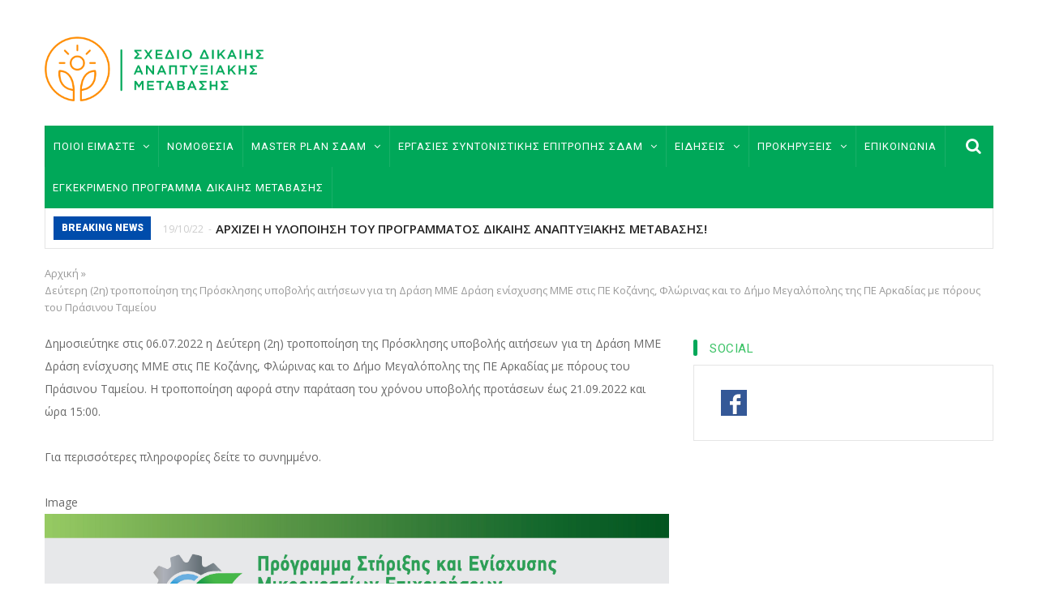

--- FILE ---
content_type: text/html; charset=UTF-8
request_url: https://sdam.gr/node/434?gvas=lilac
body_size: 8739
content:
<!DOCTYPE html>
<html lang="el" dir="ltr" prefix="content: http://purl.org/rss/1.0/modules/content/  dc: http://purl.org/dc/terms/  foaf: http://xmlns.com/foaf/0.1/  og: http://ogp.me/ns#  rdfs: http://www.w3.org/2000/01/rdf-schema#  schema: http://schema.org/  sioc: http://rdfs.org/sioc/ns#  sioct: http://rdfs.org/sioc/types#  skos: http://www.w3.org/2004/02/skos/core#  xsd: http://www.w3.org/2001/XMLSchema# ">
  <head> 
    <meta charset="utf-8" />
<meta name="Generator" content="Drupal 8 (https://www.drupal.org)" />
<meta name="MobileOptimized" content="width" />
<meta name="HandheldFriendly" content="true" />
<meta name="viewport" content="width=device-width, initial-scale=1.0" />
<link rel="shortcut icon" href="/sites/default/files/fas.jpg" type="image/jpeg" />
<link rel="alternate" hreflang="el" href="https://sdam.gr/node/434" />
<link rel="canonical" href="https://sdam.gr/node/434" />
<link rel="shortlink" href="https://sdam.gr/node/434" />

    
    <title>Δεύτερη (2η) τροποποίηση της Πρόσκλησης υποβολής αιτήσεων για τη Δράση ΜΜΕ Δράση ενίσχυσης ΜΜΕ στις ΠΕ Κοζάνης, Φλώρινας και το Δήμο Μεγαλόπολης της ΠΕ Αρκαδίας με πόρους του Πράσινου Ταμείου | ΣΔΑΜ - Σχέδιο Δίκαιης Αναπτυξιακής Μετάβασης</title>
    <link rel="stylesheet" media="all" href="/core/modules/system/css/components/ajax-progress.module.css?rdmhir" />
<link rel="stylesheet" media="all" href="/core/modules/system/css/components/align.module.css?rdmhir" />
<link rel="stylesheet" media="all" href="/core/modules/system/css/components/autocomplete-loading.module.css?rdmhir" />
<link rel="stylesheet" media="all" href="/core/modules/system/css/components/fieldgroup.module.css?rdmhir" />
<link rel="stylesheet" media="all" href="/core/modules/system/css/components/container-inline.module.css?rdmhir" />
<link rel="stylesheet" media="all" href="/core/modules/system/css/components/clearfix.module.css?rdmhir" />
<link rel="stylesheet" media="all" href="/core/modules/system/css/components/details.module.css?rdmhir" />
<link rel="stylesheet" media="all" href="/core/modules/system/css/components/hidden.module.css?rdmhir" />
<link rel="stylesheet" media="all" href="/core/modules/system/css/components/item-list.module.css?rdmhir" />
<link rel="stylesheet" media="all" href="/core/modules/system/css/components/js.module.css?rdmhir" />
<link rel="stylesheet" media="all" href="/core/modules/system/css/components/nowrap.module.css?rdmhir" />
<link rel="stylesheet" media="all" href="/core/modules/system/css/components/position-container.module.css?rdmhir" />
<link rel="stylesheet" media="all" href="/core/modules/system/css/components/progress.module.css?rdmhir" />
<link rel="stylesheet" media="all" href="/core/modules/system/css/components/reset-appearance.module.css?rdmhir" />
<link rel="stylesheet" media="all" href="/core/modules/system/css/components/resize.module.css?rdmhir" />
<link rel="stylesheet" media="all" href="/core/modules/system/css/components/sticky-header.module.css?rdmhir" />
<link rel="stylesheet" media="all" href="/core/modules/system/css/components/system-status-counter.css?rdmhir" />
<link rel="stylesheet" media="all" href="/core/modules/system/css/components/system-status-report-counters.css?rdmhir" />
<link rel="stylesheet" media="all" href="/core/modules/system/css/components/system-status-report-general-info.css?rdmhir" />
<link rel="stylesheet" media="all" href="/core/modules/system/css/components/tabledrag.module.css?rdmhir" />
<link rel="stylesheet" media="all" href="/core/modules/system/css/components/tablesort.module.css?rdmhir" />
<link rel="stylesheet" media="all" href="/core/modules/system/css/components/tree-child.module.css?rdmhir" />
<link rel="stylesheet" media="all" href="/core/modules/views/css/views.module.css?rdmhir" />
<link rel="stylesheet" media="all" href="/modules/gaviasthemer/vendor/colorpicker/css/colorpicker.css?rdmhir" />
<link rel="stylesheet" media="all" href="/themes/gavias_monte/css/font-awesome.css?rdmhir" />
<link rel="stylesheet" media="all" href="/themes/gavias_monte/vendor/owl-carousel/assets/owl.carousel.min.css?rdmhir" />
<link rel="stylesheet" media="all" href="/themes/gavias_monte/vendor/owl-carousel/assets/owl.theme.default.min.css?rdmhir" />
<link rel="stylesheet" media="all" href="//fonts.googleapis.com/css?family=Open+Sans:400,600,700" />
<link rel="stylesheet" media="all" href="//fonts.googleapis.com/css?family=Roboto:400,500,700,900" />
<link rel="stylesheet" media="all" href="/themes/gavias_monte/css/skins/lilac/template.css?rdmhir" />
<link rel="stylesheet" media="all" href="/themes/gavias_monte/css/skins/lilac/bootstrap.css?rdmhir" />

    <meta http-equiv="Content-Type" content="text/html; charset=utf-8">
    
<!--[if lte IE 8]>
<script src="/core/assets/vendor/html5shiv/html5shiv.min.js?v=3.7.3"></script>
<![endif]-->


    <link rel="stylesheet" href="https://sdam.gr/themes/gavias_monte/css/customize.css" media="screen" />
    <link rel="stylesheet" href="https://sdam.gr/themes/gavias_monte/css/custom.css" media="screen" />
    <link rel="stylesheet" href="https://sdam.gr/themes/gavias_monte/css/update.css" media="screen" />

      
    
  </head>
  <body class="layout-no-sidebars page-node-434">
    <a href="#main-content" class="visually-hidden focusable">
      Παράκαμψη προς το κυρίως περιεχόμενο
    </a>
    
      <div class="dialog-off-canvas-main-canvas" data-off-canvas-main-canvas>
    <div class="body-page">
   <header id="header" class="header-v2">
  
  <div class="topbar">
      </div>

   <div class="header-main gv-sticky-menu">
      <div class="container">
         <div class="header-main-inner">
            <div class="row">
               <div class="col-lg-3 col-md-3 col-sm-6 col-xs-6 block-logo">
                                   <div>
    <div id="block-sitebranding" class="margin-top-15 clearfix site-branding block block-system block-system-branding-block no-title">
  
    
        <a href="/index.php/" title="Αρχική" rel="home" class="site-branding-logo padding-top-20">
        
        <img src="/sites/default/files/SDAM_LOGO_2.png" alt="Αρχική" />
        
    </a>
    </div>

  </div>

                              </div>

               <div class="col-lg-9 col-md-9 col-sm-12 col-xs-12 header-right">
                                       <div class="header-right-inner">
                          <div>
    <div id="block-advrightheader" class="text-right block block-block-content block-block-contentd3efb6a7-dbab-4930-bc12-184b9aca60e3 no-title">
  
    
      <div class="content block-content">
      
            <div class="field field--name-field-image field--type-image field--label-hidden field__item">  <img src="/sites/default/files/2016-03/adv-header.jpg" width="680" height="80" alt="Adv right header" typeof="foaf:Image" />

</div>
      
    </div>
  </div>

  </div>

                     </div>
                                  </div>
            </div>
         </div>
      </div>
	  
	  <div class="header-bottom">
      <div class="main-menu ">
          <div class="container">
             <div class="row">
                <div class="col-xs-12 area-main-menu">
                  <div class="area-inner">
                                            <div>
    <nav role="navigation" aria-labelledby="block-mainnavigation-menu" id="block-mainnavigation" class="block block-menu navigation menu--main">
            
  <h2 class="visually-hidden" id="block-mainnavigation-menu">Main navigation</h2>
  

      <div class="content">
       
    
<div class="gva-navigation">

              <ul class="clearfix gva_menu gva_menu_main">
              
                      

      
      <li  class="menu-item menu-item--expanded ">
        <a href="/index.php/who-we-are">
                    ΠΟΙΟΙ ΕΙΜΑΣΤΕ

                      <span class="icaret nav-plus fa fa-angle-down"></span>
            
        </a>
        
          

                                <ul class="menu sub-menu">
              
                      

      
      <li  class="menu-item ">
        <a href="/index.php/governmental-committee">
                    ΚΥΒΕΡΝΗΤΙΚΗ ΕΠΙΤΡΟΠΗ

            
        </a>
        
          

        
      </li>
          
                      

      
      <li  class="menu-item ">
        <a href="/index.php/composition-of-sdam">
                    ΣΥΝΤΟΝΙΣΤΙΚΗ ΕΠΙΤΡΟΠΗ ΤΟΥ ΣΔΑΜ

            
        </a>
        
          

        
      </li>
          
                      

      
      <li  class="menu-item">
        <a href="/index.php/members">
                    ΜΕΛΗ

            
        </a>
        
          

        
      </li>
          
                      

      
      <li  class="menu-item">
        <a href="/index.php/biography">
                    ΒΙΟΓΡΑΦΙΚΟ ΣΗΜΕΙΩΜΑ ΤΟΥ ΣΥΝΤΟΝΙΣΤΗ ΤΟΥ ΣΔΑΜ

            
        </a>
        
          

        
      </li>
        </ul>
  
        
      </li>
          
                      

      
      <li  class="menu-item">
        <a href="/index.php/nomothesia">
                    ΝΟΜΟΘΕΣΙΑ

            
        </a>
        
          

        
      </li>
          
                      

      
      <li  class="menu-item menu-item--expanded ">
        <a href="">
                    MASTER PLAN ΣΔΑΜ

                      <span class="icaret nav-plus fa fa-angle-down"></span>
            
        </a>
        
          

                                <ul class="menu sub-menu">
              
                      

      
      <li  class="menu-item">
        <a href="/index.php/node/252">
                    ΕΠΙΚΑΙΡΟΠΟΙΗΜΕΝΟ ΣΧΕΔΙΟ Δ.Α.Μ.

            
        </a>
        
          

        
      </li>
          
                      

      
      <li  class="menu-item menu-item--expanded ">
        <a href="/index.php/node/253">
                    ΕΙΔΙΚΟ ΜΕΤΑΒΑΤΙΚΟ ΠΡΟΓΡΑΜΜΑ Δ.Α.Μ. 2020-2023

                      <span class="icaret nav-plus fa fa-angle-down"></span>
            
        </a>
        
          

                                <ul class="menu sub-menu">
              
                      

      
      <li  class="menu-item">
        <a href="/index.php/node/254">
                    ΠΡΑΣΙΝΟ ΤΑΜΕΙΟ

            
        </a>
        
          

        
      </li>
          
                      

      
      <li  class="menu-item">
        <a href="/index.php/node/255">
                    ΟΑΕΔ

            
        </a>
        
          

        
      </li>
          
                      

      
      <li  class="menu-item">
        <a href="/index.php/node/260">
                    ΠΡΟΚΗΡΥΞΗ - ΑΝΟΙΚΤΗ ΠΡΟΣΚΛΗΣΗ ΓΙΑ ΔΗΜΟΣΙΟΥΣ ΦΟΡΕΙΣ

            
        </a>
        
          

        
      </li>
        </ul>
  
        
      </li>
          
                      

      
      <li  class="menu-item">
        <a href="/index.php/node/257">
                    ΕΔΑΦΙΚΑ ΣΧΕΔΙΑ ΔΙΚΑΙΗΣ ΑΝΑΠΤΥΞΙΑΚΗΣ ΜΕΤΑΒΑΣΗΣ- ΕΣΔΙΜ

            
        </a>
        
          

        
      </li>
          
                      

      
      <li  class="menu-item">
        <a href="/index.php/node/340">
                    ΣΤΡΑΤΗΓΙΚΗ ΨΗΦΙΑΚΟΥ ΜΕΤΑΣΧΗΜΑΤΙΣΜΟΥ ΔΑΜ

            
        </a>
        
          

        
      </li>
          
                      

      
      <li  class="menu-item menu-item--collapsed">
        <a href="/index.php/node/306">
                    ΠΡΟΓΡΑΜΜΑ ΔΙΚΑΙΗΣ ΑΝΑΠΤΥΞΙΑΚΗΣ ΜΕΤΑΒΑΣΗΣ 2021-2027

            
        </a>
        
          

        
      </li>
          
                      

      
      <li  class="menu-item">
        <a href="/index.php/node/381">
                    ΣΤΡΑΤΗΓΙΚΗ ΜΕΛΕΤΗ ΠΕΡΙΒΑΛΛΟΝΤΙΚΩΝ ΕΠΙΠΤΩΣΕΩΝ (ΣΜΠΕ) ΤΟΥ ΠΡΟΓΡΑΜΜΑΤΟΣ ΔΙΚΑΙΗΣ ΑΝΑΠΤΥΞΙΑΚΗΣ ΜΕΤΑΒΑΣΗΣ 2021-2027

            
        </a>
        
          

        
      </li>
        </ul>
  
        
      </li>
          
                      

      
      <li  class="menu-item menu-item--expanded ">
        <a href="">
                    ΕΡΓΑΣΙΕΣ ΣΥΝΤΟΝΙΣΤΙΚΗΣ ΕΠΙΤΡΟΠΗΣ ΣΔΑΜ

                      <span class="icaret nav-plus fa fa-angle-down"></span>
            
        </a>
        
          

                                <ul class="menu sub-menu">
              
                      

      
      <li  class="menu-item">
        <a href="/index.php/praktika-sdam">
                    ΠΡΑΚΤΙΚΑ ΣΥΝΕΔΡΙΑΣΕΩΝ ΣΔΑΜ

            
        </a>
        
          

        
      </li>
          
                      

      
      <li  class="menu-item">
        <a href="/index.php/node/268">
                    ΑΠΟΛΟΓΙΣΜΟΣ

            
        </a>
        
          

        
      </li>
          
                      

      
      <li  class="menu-item">
        <a href="/index.php/node/270">
                    ΠΡΟΓΡΑΜΜΑΤΙΣΜΟΣ

            
        </a>
        
          

        
      </li>
        </ul>
  
        
      </li>
          
                      

      
      <li  class="menu-item menu-item--expanded ">
        <a href="">
                    ΕΙΔΗΣΕΙΣ

                      <span class="icaret nav-plus fa fa-angle-down"></span>
            
        </a>
        
          

                                <ul class="menu sub-menu">
              
                      

      
      <li  class="menu-item">
        <a href="/index.php/at-a-glance">
                    ΜΕ ΜΙΑ ΜΑΤΙΑ

            
        </a>
        
          

        
      </li>
          
                      

      
      <li  class="menu-item ">
        <a href="/index.php/press-releases">
                    ΔΕΛΤΙΑ ΤΥΠΟΥ

            
        </a>
        
          

        
      </li>
        </ul>
  
        
      </li>
          
                      

      
      <li  class="menu-item menu-item--expanded ">
        <a href="">
                    ΠΡΟΚΗΡΥΞΕΙΣ

                      <span class="icaret nav-plus fa fa-angle-down"></span>
            
        </a>
        
          

                                <ul class="menu sub-menu">
              
                      

      
      <li  class="menu-item">
        <a href="/index.php/calls-activate">
                    ΠΡΟΚΗΡΥΞΕΙΣ ΠΟΥ ΕΝΕΡΓΟΠΟΙΟΥΝ ΤΟ ΣΔΑΜ

            
        </a>
        
          

        
      </li>
          
                      

      
      <li  class="menu-item">
        <a href="/index.php/programma-stiriksis-epixeirisewn-prasinou-tameiou">
                    Πρόγραμμα στήριξης επιχειρήσεων με πόρους πράσινου ταμείου

            
        </a>
        
          

        
      </li>
          
                      

      
      <li  class="menu-item ">
        <a href="/index.php/anoikti-prosklisi">
                    ΑΝΟΙΚΤΗ ΠΡΟΣΚΛΗΣΗ

            
        </a>
        
          

        
      </li>
          
                      

      
      <li  class="menu-item ">
        <a href="/index.php/open-calls">
                    OPEN CALL

            
        </a>
        
          

        
      </li>
          
                      

      
      <li  class="menu-item menu-item--expanded ">
        <a href="/index.php/useful-links">
                    ΧΡΗΣΙΜΟΙ ΣΥΝΔΕΣΜΟΙ

                      <span class="icaret nav-plus fa fa-angle-down"></span>
            
        </a>
        
          

                                <ul class="menu sub-menu">
              
                      

      
      <li  class="menu-item">
        <a href="/index.php/node/127">
                    ΥΠΟΥΡΓΕΙΑ

            
        </a>
        
          

        
      </li>
          
                      

      
      <li  class="menu-item menu-item--expanded">
        <a href="/index.php/carriers">
                    ΦΟΡΕΙΣ

                      <span class="icaret nav-plus fa fa-angle-down"></span>
            
        </a>
        
          

                                <ul class="menu sub-menu">
              
                      

      
      <li  class="menu-item">
        <a href="https://europa.eu/european-union/index_el">
                    ΕΥΡΩΠΑΙΚΗ ΕΝΩΣΗ

            
        </a>
        
          

        
      </li>
          
                      

      
      <li  class="menu-item">
        <a href="http://oaed.gr/">
                    ΟΡΓΑΝΙΣΜΟΙ - ΟΑΕΔ

            
        </a>
        
          

        
      </li>
          
                      

      
      <li  class="menu-item">
        <a href="https://www.dei.gr/el">
                    Επιχειρήσεις – ΔΕΗ

            
        </a>
        
          

        
      </li>
        </ul>
  
        
      </li>
        </ul>
  
        
      </li>
        </ul>
  
        
      </li>
          
                      

      
      <li  class="menu-item ">
        <a href="/index.php/contact">
                    ΕΠΙΚΟΙΝΩΝΙΑ

            
        </a>
        
          

        
      </li>
          
                      

      
      <li  class="menu-item ">
        <a href="/index.php/node/431">
                    ΕΓΚΕΚΡΙΜΕΝΟ ΠΡΟΓΡΑΜΜΑ ΔΙΚΑΙΗΣ ΜΕΤΑΒΑΣΗΣ

            
        </a>
        
          

        
      </li>
        </ul>
  


</div>


<div id="menu-bar" class="menu-bar">
  <span class="one"></span>
  <span class="two"></span>
  <span class="three"></span>
</div>
  </div>
</nav>

  </div>

                      
                                          <div class="gva-search-region search-region">
                        <span class="icon"><i class="fa fa-search"></i></span>
                        <div class="search-content">  
                            <div>
    <div class="search-block-form block block-search container-inline" data-drupal-selector="search-block-form" id="block-searchform" role="search">
  
    
    <div class="content container-inline">
        <form action="/index.php/search/node" method="get" id="search-block-form" accept-charset="UTF-8" class="search-form search-block-form">
  <div class="js-form-item form-item js-form-type-search form-item-keys js-form-item-keys form-no-label">
      <label for="edit-keys" class="visually-hidden">Search</label>
        <input title="Πληκτρολογήστε τους όρους που θέλετε να αναζητήσετε." data-drupal-selector="edit-keys" type="search" id="edit-keys" name="keys" value="" size="15" maxlength="128" class="form-search" />

        </div>
<div data-drupal-selector="edit-actions" class="form-actions js-form-wrapper form-wrapper" id="edit-actions"><input class="search-form__submit button js-form-submit form-submit" data-drupal-selector="edit-submit" type="submit" id="edit-submit" value="Search" />
</div>

</form>

  
  </div>
</div>

  </div>

                        </div>  
                      </div>
                                      </div>   
                </div>
             </div>
          </div>
       </div>

              <div class="breaking-news">
          <div class="container">
            <div class="content-inner clearfix">
              <div class="title">
                 Breaking news
              </div>
              <div class="content">  <div>
    <div class="views-element-container block block-views block-views-blockpost-other-block-6 no-title" id="block-views-block-post-other-block-6">
  
    
      <div class="content block-content">
      <div><div class="view-post-breaking-news js-view-dom-id-5b80cf0934fcf9007e25d77877fca3f7c8c5a4bf8aaa18d70597e402801f725b">
  
  
  

  
  
  

  <div class="view-content-wrap owl-carousel init-carousel-owl" data-items="1">
             <div class="gva-carousel-1 item">
       <div class="views-field views-field-nothing"><div class="field-content"><div class="post-block post-breaking-news">
        <span class="post-created"> 19/10/22 </span>
         <span class="post-title"> <a href="/index.php/node/448" hreflang="el">ΑΡΧΙΖΕΙ Η ΥΛΟΠΟΙΗΣΗ ΤΟΥ ΠΡΟΓΡΑΜΜΑΤΟΣ ΔΙΚΑΙΗΣ ΑΝΑΠΤΥΞΙΑΚΗΣ ΜΕΤΑΒΑΣΗΣ!</a> </span>            
</div></div></div>
     </div>
             <div class="gva-carousel-1 item">
       <div class="views-field views-field-nothing"><div class="field-content"><div class="post-block post-breaking-news">
        <span class="post-created"> 29/07/22 </span>
         <span class="post-title"> <a href="/index.php/node/443" hreflang="el">Νέες εντάξεις επενδυτικών σχεδίων στη Δράση ενίσχυσης ΜΜΕ στις ΠΕ Κοζάνης, Φλώρινας και το Δήμο Μεγαλόπολης από το Πράσινο Ταμείο</a> </span>            
</div></div></div>
     </div>
             <div class="gva-carousel-1 item">
       <div class="views-field views-field-nothing"><div class="field-content"><div class="post-block post-breaking-news">
        <span class="post-created"> 28/07/22 </span>
         <span class="post-title"> <a href="/index.php/node/441" hreflang="el">ΑΠΟΛΟΓΙΣΜΟΣ ΤΗΣ Σ.Ε. ΣΧΕΔΙΟΥ ΔΙΚΑΙΗΣ ΑΝΑΠΤΥΞΙΑΚΗΣ ΜΕΤΑΒΑΣΗΣ 2020 - 2022</a> </span>            
</div></div></div>
     </div>
             <div class="gva-carousel-1 item">
       <div class="views-field views-field-nothing"><div class="field-content"><div class="post-block post-breaking-news">
        <span class="post-created"> 16/07/22 </span>
         <span class="post-title"> <a href="/index.php/node/439" hreflang="el">Κυρώθηκε από την Βουλή η  Σύμβαση μεταξύ Δημοσίου και ΔΕΗ ΑΕ για τη Δίκαιη Αναπτυξιακή Μετάβαση</a> </span>            
</div></div></div>
     </div>
             <div class="gva-carousel-1 item">
       <div class="views-field views-field-nothing"><div class="field-content"><div class="post-block post-breaking-news">
        <span class="post-created"> 15/07/22 </span>
         <span class="post-title"> <a href="/index.php/node/437" hreflang="el">Σύμφωνο Συνεργασίας ΥΠΑΝΕΠ - ΥΠΑΑΤ</a> </span>            
</div></div></div>
     </div>
   </div>

    

  
  

  
  
</div>
</div>

    </div>
  </div>

  </div>
</div> 
            </div>   
          </div>
        </div>
            
    </div>  
	  
   </div>

    

</header>

<script> 

document.getElementsByClassName("gv-sticky-menu")[0].onload = function() {myFunctionRemoveStuck()};

function myFunctionRemoveStuck() {
  header.classList.remove("stuck2");
}




window.onscroll = function() {myFunction()};

var header = document.getElementsByClassName("gv-sticky-menu")[0];
var sticky = header.offsetTop+10;

function myFunction() {
  if (window.pageYOffset > sticky) {
    header.classList.add("stuck2");
  } else {
    myFunctionRemoveStuck();
  }
}
</script>	
   		<div class="breadcrumbs">
			<div class="container">
				<div class="content-inner">
					  <div>
    <div id="block-breadcrumbs" class="block block-system block-system-breadcrumb-block no-title">
  
    
      <div class="content block-content">
        <nav class="breadcrumb" role="navigation" aria-labelledby="system-breadcrumb">
    <h2 id="system-breadcrumb" class="visually-hidden">Breadcrumb</h2>
    <ol>
      
                <li>
                  <a href="/">Αρχική</a>
                          <span class="">&raquo;</span>
          
      </li>
                <li>
                  
                  
      </li>
                <li>
                  Δεύτερη (2η) τροποποίηση της Πρόσκλησης υποβολής αιτήσεων για τη Δράση ΜΜΕ Δράση ενίσχυσης ΜΜΕ στις ΠΕ Κοζάνης, Φλώρινας και το Δήμο Μεγαλόπολης της ΠΕ Αρκαδίας με πόρους του Πράσινου Ταμείου
                  
      </li>
    
      <li></li>
    </ol>
  </nav>

    </div>
  </div>

  </div>

				</div>	
			</div> 
		</div>
		
			<div class="help">
			<div class="container">
				<div class="content-inner">
					
				</div>
			</div>
		</div>
	
	<div role="main" class="main main-page">

		
		<div class="clearfix"></div>
			<div class="clearfix"></div>
		<div id="content" class="content content-full">
			<div class="container">
				<div class="content-main-inner">
					<div class="row">
						
													
														 								 		
											
                   

						<div id="page-main-content" class="main-content col-xs-12 col-md-8 sb-r ">

							<div class="main-content-inner">
								
								
																	<div class="content-main">
										  <div>
    <div data-drupal-messages-fallback class="hidden"></div>
<div id="block-gavias-monte-content" class="block block-system block-system-main-block no-title">
  
    
      <div class="content block-content">
      

<article data-history-node-id="434" role="article" class="node node--type-prasino-tameio node--view-mode-full clearfix">
  <header>
    
            
      </header>
  <div class="node__content clearfix">
    
            <div class="field field--name-body field--type-text-with-summary field--label-hidden field__item"><p>Δημοσιεύτηκε στις 06.07.2022 η Δεύτερη (2η) τροποποίηση της Πρόσκλησης υποβολής αιτήσεων για τη Δράση ΜΜΕ Δράση ενίσχυσης ΜΜΕ στις ΠΕ Κοζάνης, Φλώρινας και το Δήμο Μεγαλόπολης της ΠΕ Αρκαδίας με πόρους του Πράσινου Ταμείου. Η τροποποίηση αφορά στην παράταση του χρόνου υποβολής προτάσεων έως 21.09.2022 και ώρα 15:00.</p>

<p> </p>

<p>Για περισσότερες πληροφορίες δείτε το συνημμένο. </p>

<p> </p></div>
      
  <div class="field field--name-field-image field--type-image field--label-above">
    <div class="field__label">Image</div>
              <div class="field__item">  <img src="/sites/default/files/2022-07/%CE%93%CE%99%CE%91%20CAROUSEL%20EI%CE%9A%CE%9F%CE%9D%CE%A9%CE%9D%20SITE%20EIKONA.jpg" width="5001" height="1667" alt="Πρόγραμμα Στήριξης και Ενίσχυσης Μικρομεσαίων Επιχειρήσεων" typeof="foaf:Image" />

</div>
          </div>

  <div class="field field--name-field-pdf-file field--type-file field--label-above">
    <div class="field__label">Αρχείο</div>
          <div class="field__items">
              <div class="field__item"><span class="file file--mime-application-pdf file--application-pdf"><a href="https://sdam.gr/sites/default/files/2022-07/4893_%CE%A4%CE%95%CE%9B%CE%99%CE%9A%CE%9F_2%CE%B7%CE%A4%CE%A1%CE%9F%CE%A0%CE%9F%CE%A0%CE%9F%CE%99%CE%97%CE%A3%CE%97%20%CE%A0%CE%A1%CE%9F%CE%A3%CE%9A%CE%9B%CE%97%CE%A3%CE%97%CE%A3%20%CE%9C%CE%95%CE%A4%CE%91%CE%9B%CE%99%CE%93%CE%9D%CE%99%CE%A4%CE%99%CE%9A%CE%9F%20%28%CF%80%CE%B1%CF%81%CE%AC%CF%84%CE%B1%CF%83%CE%B7%20%CF%85%CF%80%CE%BF%CE%B2%CE%BF%CE%BB%CF%8E%CE%BD%29%20%281%29.pdf" type="application/pdf; length=1783073">4893_ΤΕΛΙΚΟ_2ηΤΡΟΠΟΠΟΙΗΣΗ ΠΡΟΣΚΛΗΣΗΣ ΜΕΤΑΛΙΓΝΙΤΙΚΟ (παράταση υποβολών) (1).pdf</a></span>
    <span class="file-size">(1.7 MB)</span>
</div>
              </div>
      </div>

  </div>
</article>

    </div>
  </div>

  </div>

									</div>
								
															</div>

						</div>

						<!-- Sidebar Left -->
												<!-- End Sidebar Left -->

						<!-- Sidebar Right -->
													
															 

							<div class="col-lg-4 col-md-4 col-sm-12 col-xs-12 sidebar sidebar-right theiaStickySidebar">
								<div class="sidebar-inner">
									  <div>
    <div id="block-social" class="block block-block-content block-block-content0c2ed569-86df-443c-ba40-646fa487e343">
  
      <h2 class="block-title" ><span>Social</span></h2>
    
      <div class="content block-content">
      
            <div class="field field--name-body field--type-text-with-summary field--label-hidden field__item"><div class="social-flat">
<ul class="flat"><li class="facebook"><a class="icon" href="https://www.facebook.com/sdam.gr/">x</a></li>
	<li class="twitter hidden"><a class="icon" href="#">x</a></li>
        <li class="instagram hidden"><a class="icon" href="#">x</a></li>
	<li class="linkedin hidden"><a class="icon" href="#">x</a></li>
</ul></div>
</div>
      
    </div>
  </div>

  </div>

								</div>
							</div>
												<!-- End Sidebar Right -->
						
					</div>
				</div>
			</div>
		</div>

		
					<div class="area after_content">
				<div class="container-fw">
					<div class="content-inner">
							  <div>
    <div class="views-element-container block block-views block-views-blockvideo-featured-videos no-title" id="block-views-block-video-featured-videos">
  
    
      <div class="content block-content">
      <div><div class="js-view-dom-id-0e353d192b79d54195caf2ec762ee418d91e75f3efb78657e5a1dce69c639e3c">
  
  
  

  
  
  

    

  
  

  
  
</div>
</div>

    </div>
  </div>

  </div>

					</div>
        		</div>
			</div>
				
		

			

		
	</div>

	<footer id="footer" class="footer">
  
     <div class="footer-top">
      <div class="container">
        <div class="row">
          <div class="col-xs-12">
            <div class="before_footer area">
                  <div>
    <div id="block-sociallinksfooter" class="block block-block-content block-block-content023ec0c7-ca2f-401a-b205-056a254f0c48 no-title">
  
    
      <div class="content block-content">
      
            <div class="field field--name-body field--type-text-with-summary field--label-hidden field__item"><div class="footer-social">
	<h5>Συνδεθείτε μαζί μας</h5>
	<ul class="flat"><li><a href="https://www.facebook.com/sdam.gr/"><i class="fa fa-facebook-square"></i></a></li>
		<li class="hidden"><a href="#"><i class="fa fa-twitter-square"></i></a></li>
                <li class="hidden"><a href="#"><i class="fa fa-instagram"></i></a></li>
		<li class="hidden"><a href="#"><i class="fa fa-linkedin-square"></i></a></li>
<!--	<li><a href="#"><i class="fa fa-skype"></i></a></li>
		<li><a href="#"><i class="fa fa-dribbble"></i></a></li>
 		<li><a href="#"><i class="fa fa-apple"></i></a></li>
		<li><a href="#"><i class="fa fa-pinterest"></i></a></li>
		<li><a href="#"><i class="fa fa-google-plus-square"></i></a></li>
		<li><a href="#"><i class="fa fa-youtube-square"></i></a></li>
		<li><a href="#"><i class="fa fa-vimeo-square"></i></a></li>
		<li><a href="#"><i class="fa fa-tumblr-square"></i></a></li>
		<li><a href="#"><i class="fa fa-xing-square"></i></a></li>  -->
	</ul></div></div>
      
    </div>
  </div>

  </div>

            </div>
          </div>
        </div>     
      </div>   
    </div> 
      
   <div class="footer-center">
      <div class="container">      
         <div class="row">
                          
                                              
              
                                              
              
                
              
                 

              
                                                            
                              <div class="footer-2col col-lg-6 col-md-6 col-md-6 col-xs-12 column">
                    <div>
    <div id="block-linkfooter" class="block block-block-content block-block-contente03afdfc-b255-481b-9605-5a0e153ccacf">
  
      <h2 class="block-title" ><span>ΕΙΔΗΣΕΙΣ</span></h2>
    
      <div class="content block-content">
      
            <div class="field field--name-body field--type-text-with-summary field--label-hidden field__item"><ul class="menu"><li><a href="/at-a-glance">Με Μια Ματιά</a></li>
	<li><a href="/press-releases">Δελτία Τύπου</a></li>
	<li><a href="/calls-activate">Προκηρύξεις</a></li>
<li><a href="/sitemap">Χάρτης ιστοτόπου</a></li>
</ul></div>
      
    </div>
  </div>

  </div>

                </div> 
              
                              <div class="footer-2col col-lg-6 col-md-6 col-md-6 col-xs-12 column">
                    <div>
    <div id="block-contactinfo" class="block block-block-content block-block-content0c1ecc6e-1d39-4ec0-a502-2c557762945e">
  
      <h2 class="block-title" ><span>ΕΠΙΚΟΙΝΩΝΙΑ</span></h2>
    
      <div class="content block-content">
      
            <div class="field field--name-body field--type-text-with-summary field--label-hidden field__item"><div class="contact-info">
<ul class="contact-info"><li><span class="contact-info-label">Διευθ:</span> Κοραή 4, Αθήνα, 10564</li>
	<li><span class="contact-info-label">Τηλ: </span> 210-3278148</li>
	<li><span class="contact-info-label">Email:</span> <a href="mailto:sdam@sdam.gr">sdam@sdam.gr</a></li>
</ul></div>
</div>
      
    </div>
  </div>

  </div>

                </div> 
              
              
                       </div>   
      </div>
   </div>   

      <div class="copyright">
      <div class="container">
        <div class="copyright-inner">
              <div>
    <div id="block-copyright" class="block block-block-content block-block-content6a74724d-d485-4216-a560-962e52758fde no-title">
  
    
      <div class="content block-content">
      
            <div class="field field--name-body field--type-text-with-summary field--label-hidden field__item"><div class="text-center">Developed by <a href="https://www.cbs.gr/">Cosmos Business Systems</a> - Copyright © 2021 by ΣΔΑΜ</div>
</div>
      
    </div>
  </div>

  </div>

        </div>   
      </div>   
   </div>
 
</footer>


</div>


  </div>

    
    <script type="application/json" data-drupal-selector="drupal-settings-json">{"path":{"baseUrl":"\/","scriptPath":null,"pathPrefix":"","currentPath":"node\/434","currentPathIsAdmin":false,"isFront":false,"currentLanguage":"el","currentQuery":{"gvas":"lilac"}},"pluralDelimiter":"\u0003","suppressDeprecationErrors":true,"ajaxTrustedUrl":{"\/index.php\/search\/node":true},"gavias_customize":{"save":"https:\/\/sdam.gr\/admin\/gaviasthemer_customize\/save","preview":"https:\/\/sdam.gr\/admin\/gaviasthemer_customize\/preview","path_json":"https:\/\/sdam.gr\/themes\/gavias_monte\/css\/customize.json"},"user":{"uid":0,"permissionsHash":"1a5e6395cd25b79de588beac88dd3b0052e5102bff05a98d04052d522f77234f"}}</script>
<script src="/core/assets/vendor/jquery/jquery.min.js?v=3.4.1"></script>
<script src="/core/misc/drupalSettingsLoader.js?v=8.8.1"></script>
<script src="/sites/default/files/languages/el_DEbIc0aUNul-YER_HUFfF9Xj-06jCRYNrbmLhkX_jUc.js?rdmhir"></script>
<script src="/core/misc/drupal.js?v=8.8.1"></script>
<script src="/core/misc/drupal.init.js?v=8.8.1"></script>
<script src="/themes/gavias_monte/vendor/jquery-migrate.min.js?v=8.8.1"></script>
<script src="/themes/gavias_monte/js/bootstrap.js?v=8.8.1"></script>
<script src="/themes/gavias_monte/js/imagesloader.min.js?v=8.8.1"></script>
<script src="/themes/gavias_monte/vendor/jquery.easing.js?v=8.8.1"></script>
<script src="/themes/gavias_monte/vendor/owl-carousel/owl.carousel.js?v=8.8.1"></script>
<script src="/themes/gavias_monte/vendor/perfect-scrollbar.jquery.min.js?v=8.8.1"></script>
<script src="/themes/gavias_monte/js/jquery.cookie.js?v=8.8.1"></script>
<script src="/themes/gavias_monte/js/sidebar-sticky.js?v=8.8.1"></script>
<script src="/themes/gavias_monte/vendor/waypoint.js?v=8.8.1"></script>
<script src="/themes/gavias_monte/js/theme.plugins.js?v=8.8.1"></script>
<script src="/themes/gavias_monte/vendor/masonry.pkgd.min.js?v=8.8.1"></script>
<script src="/themes/gavias_monte/vendor/isotope.pkgd.min.js?v=8.8.1"></script>
<script src="/modules/gaviasthemer/vendor/colorpicker/js/colorpicker.js?v=1.x"></script>
<script src="/modules/gaviasthemer/assets/js/customize.js?v=1.x"></script>

          <div class="permission-save-hidden">
        <div class="gavias-skins-panel hidden-xs hidden-sm">
	<div class="control-panel"><i class="fa fa-eyedropper"></i></div>
	<div class="gavias-skins-panel-inner">
	   <div id="gavias_customize_form" class="gavias_customize_form">
   
   <div class="form-group action">
      <input type="button" id="gavias_customize_save" class="btn form-submit" value="Save" />
      <input type="button" id="gavias_customize_preview" class="btn form-submit" value="Preview" />
      <input type="button" id="gavias_customize_reset" class="btn form-submit" value="Reset" />
      <input type="hidden" id="gva_theme_name" name="theme_name" value="gavias_monte" />
   </div>   

   <div class="clearfix"></div>
   <div id="customize-gavias-preivew">
      <div class="panel-group" id="customize-accordion" role="tablist" aria-multiselectable="true">   
         
         <!-- General -->
         <div class="panel panel-default">
            <div class="panel-heading" role="tab">
               <h4 class="panel-title">
                 <a role="button" data-toggle="collapse" data-parent="#customize-accordion" href="#customize-general" aria-expanded="true">
                   General
                 </a>
               </h4>
            </div>
            <div id="customize-general" class="panel-collapse collapse in" role="tabpanel" >
               <div class="panel-body">
                  <div class="form-wrapper">
                     <div class="form-group">
                        <label>Theme Color</label>
                        <div class="input-group colorselector">
                            <input type="text" value="" name="theme_color" class="form-control customize-option" />
                            <span class="input-group-addon"><i></i></span>
                            <span class="remove">x</span>
                        </div>
                     </div>
                  </div>
                  <div class="form-wrapper">
                     <div class="form-group">
                        <label>Text color</label>
                        <div class="input-group colorselector">
                            <input type="text" value="" name="text_color" class="form-control customize-option" />
                            <span class="input-group-addon"><i></i></span>
                            <span class="remove">x</span>
                        </div>
                     </div>
                  </div>
                  <div class="form-wrapper">
                     <div class="form-group">
                        <label>Link color</label>
                        <div class="input-group colorselector">
                            <input type="text" value="" name="link_color" class="form-control customize-option" />
                            <span class="input-group-addon"><i></i></span>
                            <span class="remove">x</span>
                        </div>
                     </div>
                  </div>
                  <div class="form-wrapper">
                     <div class="form-group">
                        <label>Link hover color</label>
                        <div class="input-group colorselector">
                            <input type="text" value="" name="link_hover_color" class="form-control customize-option" />
                            <span class="input-group-addon"><i></i></span>
                            <span class="remove">x</span>
                        </div>
                     </div>
                  </div>
               </div>
            </div> 
         </div> 

         <!-- Header -->
         <div class="panel panel-default">
            <div class="panel-heading" role="tab">
               <h4 class="panel-title">
                 <a role="button" data-toggle="collapse" data-parent="#customize-accordion" href="#customize-header" aria-expanded="true">
                   Header
                 </a>
               </h4>
            </div>
            <div id="customize-header" class="panel-collapse collapse" role="tabpanel" >
               <div class="panel-body">
                  <div class="form-wrapper">
                     <div class="form-group">
                        <label>Background</label>
                        <div class="input-group colorselector">
                            <input type="text" value="" name="header_bg" class="form-control customize-option" />
                            <span class="input-group-addon"><i></i></span>
                            <span class="remove">x</span>
                        </div>
                     </div>
                  </div>
                  <div class="form-wrapper">
                     <div class="form-group">
                        <label>Header Color Link</label>
                        <div class="input-group colorselector">
                            <input type="text" value="" name="header_color_link" class="form-control customize-option" />
                            <span class="input-group-addon"><i></i></span>
                            <span class="remove">x</span>
                        </div>
                     </div>
                  </div>
                  <div class="form-wrapper">
                     <div class="form-group">
                        <label>Header Color Hover</label>
                        <div class="input-group colorselector">
                            <input type="text" value="" name="header_color_link_hover" class="form-control customize-option" />
                            <span class="input-group-addon"><i></i></span>
                            <span class="remove">x</span>
                        </div>
                     </div>
                  </div>
               </div>
            </div> 
         </div>

         <!-- Main menu -->
         <div class="panel panel-default">
            <div class="panel-heading" role="tab">
               <h4 class="panel-title">
                 <a role="button" data-toggle="collapse" data-parent="#customize-accordion" href="#customize-mainmenu" aria-expanded="true">
                   Main Menu
                 </a>
               </h4>
            </div>
            <div id="customize-mainmenu" class="panel-collapse collapse" role="tabpanel" >
               <div class="panel-body">
                  <div class="form-wrapper">
                     <div class="form-group">
                        <label>Background</label>
                        <div class="input-group colorselector">
                            <input type="text" value="" name="menu_bg" class="form-control customize-option" />
                            <span class="input-group-addon"><i></i></span>
                            <span class="remove">x</span>
                        </div>
                     </div>
                  </div>
                  <div class="form-wrapper">
                     <div class="form-group">
                        <label>Menu | Color Link</label>
                        <div class="input-group colorselector">
                            <input type="text" value="" name="menu_color_link" class="form-control customize-option" />
                            <span class="input-group-addon"><i></i></span>
                            <span class="remove">x</span>
                        </div>
                     </div>
                  </div>
                  <div class="form-wrapper">
                     <div class="form-group">
                        <label>Menu | Color Hover</label>
                        <div class="input-group colorselector">
                            <input type="text" value="" name="menu_color_link_hover" class="form-control customize-option" />
                            <span class="input-group-addon"><i></i></span>
                            <span class="remove">x</span>
                        </div>
                     </div>
                  </div>
                  <div class="form-wrapper">
                     <div class="form-group">
                        <label>Sub Menu | Background</label>
                        <div class="input-group colorselector">
                            <input type="text" value="" name="submenu_background" class="form-control customize-option" />
                            <span class="input-group-addon"><i></i></span>
                            <span class="remove">x</span>
                        </div>
                     </div>
                  </div>
                  <div class="form-wrapper">
                     <div class="form-group">
                        <label>Sub Menu | Color</label>
                        <div class="input-group colorselector">
                            <input type="text" value="" name="submenu_color" class="form-control customize-option" />
                            <span class="input-group-addon"><i></i></span>
                            <span class="remove">x</span>
                        </div>
                     </div>
                  </div>
                  <div class="form-wrapper">
                     <div class="form-group">
                        <label>Sub Menu | Color Link</label>
                        <div class="input-group colorselector">
                            <input type="text" value="" name="submenu_color_link" class="form-control customize-option" />
                            <span class="input-group-addon"><i></i></span>
                            <span class="remove">x</span>
                        </div>
                     </div>
                  </div>
                  <div class="form-wrapper">
                     <div class="form-group">
                        <label>Sub Menu | Color Hover</label>
                        <div class="input-group colorselector">
                            <input type="text" value="" name="submenu_color_link_hover" class="form-control customize-option" />
                            <span class="input-group-addon"><i></i></span>
                            <span class="remove">x</span>
                        </div>
                     </div>
                  </div>
               </div>
            </div> 
         </div>

         <!-- Footer -->
         <div class="panel panel-default">
            <div class="panel-heading" role="tab">
               <h4 class="panel-title">
                 <a role="button" data-toggle="collapse" data-parent="#customize-accordion" href="#customize-footer" aria-expanded="true">
                   Footer
                 </a>
               </h4>
            </div>
            <div id="customize-footer" class="panel-collapse collapse" role="tabpanel" >
               <div class="panel-body">
                  <div class="form-wrapper">
                     <div class="form-group">
                        <label>Background</label>
                        <div class="input-group colorselector">
                            <input type="text" value="" name="footer_bg" class="form-control customize-option" />
                            <span class="input-group-addon"><i></i></span>
                            <span class="remove">x</span>
                        </div>
                     </div>
                  </div>
                  <div class="form-wrapper">
                     <div class="form-group">
                        <label>Text color</label>
                        <div class="input-group colorselector">
                            <input type="text" value="" name="footer_color" class="form-control customize-option" />
                            <span class="input-group-addon"><i></i></span>
                            <span class="remove">x</span>
                        </div>
                     </div>
                  </div>
                  <div class="form-wrapper">
                     <div class="form-group">
                        <label>Color Link</label>
                        <div class="input-group colorselector">
                            <input type="text" value="" name="footer_color_link" class="form-control customize-option" />
                            <span class="input-group-addon"><i></i></span>
                            <span class="remove">x</span>
                        </div>
                     </div>
                  </div>
                  <div class="form-wrapper">
                     <div class="form-group">
                        <label>Color Hover</label>
                        <div class="input-group colorselector">
                            <input type="text" value="" name="footer_color_link_hover" class="form-control customize-option" />
                            <span class="input-group-addon"><i></i></span>
                            <span class="remove">x</span>
                        </div>
                     </div>
                  </div>

               </div>
            </div> 
         </div>

         <!-- Copyright -->
         <div class="panel panel-default">
            <div class="panel-heading" role="tab">
               <h4 class="panel-title">
                 <a role="button" data-toggle="collapse" data-parent="#customize-accordion" href="#customize-copyright" aria-expanded="true">
                   Copyright
                 </a>
               </h4>
            </div>
            <div id="customize-copyright" class="panel-collapse collapse" role="tabpanel" >
               <div class="panel-body">
                  <div class="form-wrapper">
                     <div class="form-group">
                        <label>Background</label>
                        <div class="input-group colorselector">
                            <input type="text" value="" name="copyright_bg" class="form-control customize-option" />
                            <span class="input-group-addon"><i></i></span>
                            <span class="remove">x</span>
                        </div>
                     </div>
                  </div>
                  <div class="form-wrapper">
                     <div class="form-group">
                        <label>Text color</label>
                        <div class="input-group colorselector">
                            <input type="text" value="" name="copyright_color" class="form-control customize-option" />
                            <span class="input-group-addon"><i></i></span>
                            <span class="remove">x</span>
                        </div>
                     </div>
                  </div>
                  <div class="form-wrapper">
                     <div class="form-group">
                        <label>Color Link</label>
                        <div class="input-group colorselector">
                            <input type="text" value="" name="copyright_color_link" class="form-control customize-option" />
                            <span class="input-group-addon"><i></i></span>
                            <span class="remove">x</span>
                        </div>
                     </div>
                  </div>
                  <div class="form-wrapper">
                     <div class="form-group">
                        <label>Color Hover</label>
                        <div class="input-group colorselector">
                            <input type="text" value="" name="copyright_color_link_hover" class="form-control customize-option" />
                            <span class="input-group-addon"><i></i></span>
                            <span class="remove">x</span>
                        </div>
                     </div>
                  </div>

               </div>
            </div> 
         </div>

      </div>    
   </div>   
</div>
	</div>   
</div>

<div class="gavias-skins-panel gavias-skin-demo hidden-xs hidden-sm">
	<div class="control-panel"><i class="fa fa-cogs"></i></div>
	<div class="panel-skins-content">
		<div class="title">Color skins</div>
		<div class="text-center">
			<a class="item-color default" href="http://localhost/private/monte/"></a>
			<a class="item-color green" href="//sdam.gr/node/434?gvas=lilac&amp;gvas=green"></a>
			<a class="item-color lilac" href="//sdam.gr/node/434?gvas=lilac&amp;gvas=lilac"></a>
			<a class="item-color orange" href="//sdam.gr/node/434?gvas=lilac&amp;gvas=orange"></a>
			<a class="item-color red" href="//sdam.gr/node/434?gvas=lilac&amp;gvas=red"></a>
			<a class="item-color yellow" href="//sdam.gr/node/434?gvas=lilac&amp;gvas=yellow"></a>
		</div>
	</div>

	<div class="clearfix"></div>

	<div class="panel-skins-content">
		<div class="title">Body layout</div>
		<div class="text-center">
			<a class="layout" data-layout="boxed">Boxed</a>
			<a class="layout" data-layout="wide">Wide</a>
		</div>
	</div>
</div>

      </div>  
      </body>
</html>


--- FILE ---
content_type: text/css
request_url: https://sdam.gr/themes/gavias_monte/css/skins/lilac/template.css?rdmhir
body_size: 14930
content:
/****/
body {
  overflow-x: hidden;
}

a:hover, a:focus, a:active {
  -webkit-transition: all 0.35s;
  -o-transition: all 0.35s;
  transition: all 0.35s;
  -moz-transition: all 0.35s;
  -ms-transition: all 0.35s;
  outline: none !important;
}

img {
  border: 0;
  vertical-align: top;
  max-width: 100%;
  height: auto;
}

.video-responsive {
  height: 0;
  padding-top: 0;
  padding-bottom: 56.25%;
  position: relative;
  overflow: hidden;
}
.video-responsive embed, .video-responsive iframe, .video-responsive object, .video-responsive video {
  top: 0;
  left: 0;
  width: 100%;
  height: 100%;
  position: absolute;
}

.body-page input[type="text"],
.body-page input[type="tel"],
.body-page input[type="password"],
.body-page input[type="email"],
.body-page textarea, .body-page select {
  background-color: #fff;
  -webkit-box-shadow: 0 0 2px 2px rgba(0, 0, 0, 0.02) inset;
  box-shadow: 0 0 2px 2px rgba(0, 0, 0, 0.02) inset;
  border: 1px solid rgba(0, 0, 0, 0.1);
  padding: 5px 10px;
}

.label {
  color: #000 !important;
}

.list-menu ul li {
  list-style: none;
  padding: 15px 2px;
  font-size: 14px;
  border-bottom: 1px solid rgba(0, 0, 0, 0.1);
}
.list-menu ul li:last-child {
  border-bottom: none;
}

ul {
  margin: 0;
  padding: 0;
}
ul ul {
  padding-left: 20px;
}
ul li {
  list-style: none;
}
ul li i {
  margin-right: 3px;
  font-size: 16px;
  min-width: 20px;
  text-align: center;
}

.item-list ul li {
  margin-left: 0;
}

ul.menu > li {
  position: relative;
  padding: 3px 0;
}
ul.menu > li a {
  padding-left: 16px;
  -webkit-transition: all 0.35s;
  -o-transition: all 0.35s;
  transition: all 0.35s;
  -moz-transition: all 0.35s;
  -ms-transition: all 0.35s;
}
ul.menu > li a:after {
  content: "\f105";
  font-family: 'FontAwesome';
  position: absolute;
  color: #878787;
  left: 0;
  top: 50%;
  margin-top: -12px;
}
ul.menu > li a:hover {
  padding-left: 25px;
}

table {
  width: 100%;
  margin-bottom: 23px;
  border: 1px solid #ddd;
}
table > thead > tr > th,
table > thead > tr > td,
table > tbody > tr > th,
table > tbody > tr > td,
table > tfoot > tr > th,
table > tfoot > tr > td {
  border-color: #ddd;
  border-width: 1px 1px 1px 0;
  border-style: solid;
}
table > thead > tr > th,
table > thead > tr > td {
  border-bottom-width: 2px;
}

.no-padding {
  padding: 0 !important;
}

a.disable {
  pointer-events: none;
  cursor: default;
}

/************************* Pagination ************************/
.pager .paginations {
  border-radius: 5px;
  display: inline-block;
  margin: 0 30px;
  padding: 4px 3px;
}
.pager .paginations a {
  border: 1px solid rgba(0, 0, 0, 0.1);
  font-weight: 700;
  display: inline-block;
  height: 35px;
  line-height: 34px;
  margin: 0 1px;
  text-align: center;
  width: 35px;
  margin-right: 10px;
}
.pager .paginations a:last-child {
  margin-right: 0;
}
.pager .paginations a.active {
  background: #8F6684;
  border-color: #8F6684;
  color: #fff;
}

#edit-preview, #edit-submit {
  background: #8F6684;
  color: #fff;
  font-size: 12px;
  text-transform: uppercase;
  padding: 8px 15px;
  border: none;
}
#edit-preview:hover, #edit-submit:hover {
  background: #a6829c;
}

body {
  overflow-x: hidden;
}
body.boxed {
  max-width: 1280px;
  margin: 0 auto;
  -webkit-box-shadow: 0px 5px 5px rgba(0, 0, 0, 0.15);
  box-shadow: 0px 5px 5px rgba(0, 0, 0, 0.15);
  background: #efefef;
}
body.boxed div.body-page {
  background: #fff;
}

.stuck {
  position: fixed;
  top: 0;
  left: 0;
  z-index: 99;
  width: 100%;
}

.sticky-v3 .content-inner {
  padding-left: 0 !important;
  padding-right: 30px !important;
}

header .header-main {
  padding: 30px 0;
  background: #fff;
}
@media (max-width: 991px) {
  header .block-logo {
    text-align: center;
    margin-bottom: 20px;
  }
  header .header-right-inner, header .header-right-inner .block {
    text-align: center !important;
  }
}
header.header-v1 {
  position: relative;
  margin-bottom: 30px;
}
header.header-v1 .main-menu {
  background: #181818;
  position: relative;
  z-index: 99;
}
header.header-v1 .menu-bar {
  top: -15px;
}
header.header-v1 .menu-bar > span {
  background: #fff;
}
header.header-v1 .area-main-menu .area-inner {
  padding-left: 40px;
  position: relative;
}
header.header-v1 .area-main-menu .gva-search-region {
  position: absolute;
  right: 15px;
  top: 8px;
  z-index: 9;
}
@media (max-width: 991px) {
  header.header-v1 .area-main-menu .gva-search-region {
    top: 12px;
    right: 50px;
  }
}
header.header-v1 .area-main-menu .gva-search-region .icon {
  font-size: 20px;
  color: #fff;
}
header.header-v1 .area-main-menu .gva-search-region .icon:hover {
  cursor: pointer;
}
header.header-v1 .area-main-menu .gva-search-region .search-content {
  display: none;
  width: 270px;
  position: absolute;
  top: 43px;
  right: 0;
  margin-top: -1px;
  z-index: 99;
  background: #fff;
  padding: 20px;
  -webkit-box-shadow: 0px 2px 5px rgba(0, 0, 0, 0.2);
  box-shadow: 0px 2px 5px rgba(0, 0, 0, 0.2);
}
header.header-v1 .area-main-menu .gva-search-region .search-content input#edit-keys {
  height: 35px;
  padding: 5px;
  border: 1px solid rgba(0, 0, 0, 0.1);
  background: none;
}
header.header-v1 .area-main-menu .gva-search-region.show .search-content {
  display: block;
}
header.header-v1 .block {
  overflow: visible;
}
header.header-v1 .gva_menu > li > a {
  color: #fff;
}
header.header-v2 {
  margin-bottom: 30px;
}
header.header-v2 .main-menu {
  position: relative;
}
header.header-v2 .main-menu:after {
  display: none;
  content: "";
  position: absolute;
  bottom: -20px;
  left: 0;
  width: 100%;
  z-index: 1;
  background: url("../../../images//shadow-white.png") repeat-x center center transparent;
  height: 20px;
}
header.header-v2 .main-menu .block {
  overflow: visible;
}
header.header-v2 .area-main-menu .area-inner {
  position: relative;
}
header.header-v2 .area-main-menu .gva-search-region {
  position: absolute;
  right: 15px;
  top: 8px;
  z-index: 9;
}
@media (max-width: 991px) {
  header.header-v2 .area-main-menu .gva-search-region {
    top: 22px;
    right: 50px;
  }
  header.header-v2 .area-main-menu .gva-search-region .icon {
    color: #181818 !important;
  }
}
header.header-v2 .area-main-menu .gva-search-region .icon {
  font-size: 20px;
  color: #fff;
}
header.header-v2 .area-main-menu .gva-search-region .icon:hover {
  cursor: pointer;
}
header.header-v2 .area-main-menu .gva-search-region .search-content {
  display: none;
  width: 270px;
  position: absolute;
  top: 43px;
  right: 0;
  margin-top: -1px;
  z-index: 99;
  background: #fff;
  padding: 20px;
  -webkit-box-shadow: 0px 2px 5px rgba(0, 0, 0, 0.2);
  box-shadow: 0px 2px 5px rgba(0, 0, 0, 0.2);
}
header.header-v2 .area-main-menu .gva-search-region .search-content input#edit-keys {
  height: 35px;
  padding: 5px;
  border: 1px solid rgba(0, 0, 0, 0.1);
  background: none;
}
header.header-v2 .area-main-menu .gva-search-region.show .search-content {
  display: block;
}
header.header-v2 .gva_menu {
  background: #8F6684;
}
header.header-v2 .gva_menu > li > a {
  color: #fff;
  border-color: rgba(255, 255, 255, 0.1);
}
header.header-v2 .gva_menu > li > a:hover {
  background: #9b7391;
  color: #fff;
}
header.header-v2 .gva_menu > li > a.is-active {
  color: #fff;
  background: #9b7391;
}
header.header-v3 {
  margin-bottom: 30px;
}
header.header-v3 .header-main {
  border-bottom: 1px solid rgba(0, 0, 0, 0.1);
  padding: 0;
}
header.header-v3 .header-main .branding {
  padding-top: 15px;
  padding-bottom: 15px;
}
header.header-v3 .area-main-menu {
  position: static;
}
header.header-v3 .gva_menu_main {
  position: static;
}
header.header-v3 .area-main-menu .area-inner {
  padding-left: 40px;
  position: static;
}
header.header-v3 .area-main-menu .block {
  position: static !important;
}
header.header-v3 .area-main-menu .gva-search-region {
  position: absolute;
  right: 15px;
  top: 8px;
  z-index: 9;
}
@media (max-width: 991px) {
  header.header-v3 .area-main-menu .gva-search-region {
    top: 22px;
    right: 50px;
  }
  header.header-v3 .area-main-menu .gva-search-region .icon {
    color: #181818 !important;
  }
}
header.header-v3 .area-main-menu .gva-search-region .icon {
  font-size: 20px;
  color: #fff;
}
header.header-v3 .area-main-menu .gva-search-region .icon:hover {
  cursor: pointer;
}
header.header-v3 .area-main-menu .gva-search-region .search-content {
  display: none;
  width: 270px;
  position: absolute;
  top: 43px;
  right: 0;
  margin-top: -1px;
  z-index: 99;
  background: #fff;
  padding: 20px;
  -webkit-box-shadow: 0px 2px 5px rgba(0, 0, 0, 0.2);
  box-shadow: 0px 2px 5px rgba(0, 0, 0, 0.2);
}
header.header-v3 .area-main-menu .gva-search-region .search-content input#edit-keys {
  height: 35px;
  padding: 5px;
  border: 1px solid rgba(0, 0, 0, 0.1);
  background: none;
}
header.header-v3 .area-main-menu .gva-search-region.show .search-content {
  display: block;
}
header.header-v3 .breaking-news .content-inner {
  padding: 10px 0;
  border: none;
}
header.header-v3 .breaking-news .content-inner .title {
  background: #a6829c;
}
header.header-v3 .topbar {
  background: #8F6684;
  color: #fff;
}
header.header-v3 .topbar a {
  color: #fff;
}
header.header-v3 .topbar a:hover {
  color: rgba(255, 255, 255, 0.7);
}
header.header-v3 .main-menu .block {
  overflow: visible;
  margin-bottom: 0;
}
header.header-v3 .main-menu .block:before, header.header-v3 .main-menu .block:after {
  content: " ";
  display: table;
}
header.header-v3 .main-menu .block:after {
  clear: both;
}
header.header-v3 .main-menu .gva_menu {
  float: right;
  width: auto;
}
@media (max-width: 991px) {
  header.header-v3 .main-menu .gva_menu {
    width: 100%;
  }
}
header.header-v3 .main-menu .gva_menu > li > a {
  border: none;
  padding: 35px 15px;
}

.breaking-news .block {
  overflow: visible;
  margin-bottom: 0;
}
.breaking-news .content-inner {
  padding: 10px;
  border: 1px solid rgba(0, 0, 0, 0.1);
  border-top: 0;
}
@media (max-width: 991px) {
  .breaking-news .content-inner {
    border-top: 1px solid rgba(0, 0, 0, 0.1);
  }
}
.breaking-news .title {
  float: left;
  width: 120px;
  background-color: #8F6684;
  color: #fff;
  padding: 5px;
  text-transform: uppercase;
  font-size: 12px;
  font-weight: 900;
  font-family: "Roboto";
  text-align: center;
}
@media (max-width: 991px) {
  .breaking-news .title {
    display: none;
  }
}
.breaking-news .init-carousel-owl {
  margin: 0;
}
.breaking-news .news-content {
  padding-left: 160px;
  padding-top: 3px;
}
@media (max-width: 991px) {
  .breaking-news .news-content {
    padding-left: 0;
  }
}
.breaking-news .post-breaking-news {
  background: none;
}
.breaking-news .owl-nav {
  display: none;
}
.breaking-news .block {
  margin-bottom: 0;
}
.breaking-news .item {
  height: 28px;
  overflow: hidden;
  padding: 0;
}
.breaking-news .item .post-created {
  width: 80px;
  float: left;
  font-weight: 400;
  color: #ccc;
  line-height: 32px;
  padding: 0;
  font-size: 12px;
}
.breaking-news .item .post-created:before {
  display: none;
}
.breaking-news .item .post-title {
  font-weight: 400;
  padding-left: 90px;
  display: block;
  padding: 0;
}
.breaking-news .item .post-title a {
  line-height: 32px;
  display: inline-block;
}

.content-full {
  overflow: hidden;
}

div[class*='-md-6'].main-content .post-slider.v2 .views-field-body {
  display: none !important;
}

.area.highlighted {
  background: #F5f5f5;
  padding: 45px 0;
  margin-bottom: 20px;
}

.area-panel {
  padding: 30px 0;
}

.header-right .block {
  margin-bottom: 0;
}

.promotion {
  padding: 0;
  margin-bottom: 0;
}

.main-menu .area-main-menu .area-inner .block {
  margin-bottom: 0;
}

.sidebar {
  position: relative;
}

.footer {
  background: #313131;
  color: #8F8F8F;
}
.footer .footer-top {
  background: #2D2D2D;
  padding: 20px 0;
}
.footer .footer-top .block {
  padding-bottom: 0;
  margin-bottom: 0;
}
.footer .footer-center {
  padding-top: 45px;
}
.footer a {
  color: #8F8F8F;
}
.footer a:hover {
  color: #8F6684;
}
.footer .block-title {
  border-color: rgba(255, 255, 255, 0.1) !important;
}
.footer.footer-v2 {
  background: #282B30;
  color: #999999;
}
.footer.footer-v2 a {
  color: #999999;
}
.footer.footer-v2 a:hover {
  color: #8F6684;
}
.footer.footer-v2 .footer-center {
  padding: 45px 0 20px;
}
.footer.footer-v2 .block-title {
  border-color: rgba(255, 255, 255, 0.1);
}
.footer.footer-v2 .block-title span {
  color: #fff;
}
.footer.footer-v2 .copyright {
  background: #191A1E;
}

.copyright {
  background: #2D2D2D;
}
.copyright .copyright-inner {
  padding: 30px 0;
  border-top: 1px solid rgba(0, 0, 0, 0.1);
}
.copyright .copyright-inner .block {
  margin: 0;
}

.contact-message-form .form-item {
  margin-bottom: 30px;
}
.contact-message-form .form-item label {
  font-size: 12px;
  display: block;
  text-transform: uppercase;
}
.contact-message-form .form-item input, .contact-message-form .form-item textarea {
  width: 100%;
}
.contact-message-form .form-actions #edit-preview, .contact-message-form .form-actions #edit-submit {
  background: #8F6684;
  color: #fff;
  font-size: 12px;
  text-transform: uppercase;
  padding: 10px 15px;
  border: none;
}
.contact-message-form .form-actions #edit-preview:hover, .contact-message-form .form-actions #edit-submit:hover {
  background: #a6829c;
}

/* ----- Maintenance page ----- */
body.maintenance-page {
  background-color: #fff;
  color: #000;
}

.maintenance-page #page-wrapper {
  background: #fff;
  margin-left: auto;
  margin-right: auto;
  min-width: 0;
  min-height: 0;
  border: 1px solid #ddd;
  margin-top: 40px;
}

.maintenance-page #page {
  margin: 10px;
}

.maintenance-page #main-wrapper {
  min-height: inherit;
}

.maintenance-page #header {
  width: auto;
}

.maintenance-page #main {
  margin: 0;
}

.maintenance-page .content .section {
  padding: 0 0 0 10px;
  /* LTR */
}

[dir="rtl"] .maintenance-page .content .section {
  padding-left: 0;
  padding-right: 10px;
}

.maintenance-page #header {
  background-color: #fff;
  background-image: none;
}

.maintenance-page .site-branding-text {
  margin-bottom: 50px;
  margin-left: 0;
  /* LTR */
  padding-top: 20px;
  font-size: 90%;
}

[dir="rtl"] .maintenance-page .site-branding-text {
  margin-right: 0;
}

.maintenance-page .site-branding-text,
.maintenance-page .site-branding-text a,
.maintenance-page .site-branding-text a:hover,
.maintenance-page .site-branding-text a:focus {
  color: #777;
}

.maintenance-page .page-title {
  line-height: 1em;
  margin-top: 0;
}

@media all and (min-width: 800px) {
  .maintenance-page #page-wrapper {
    width: 800px;
  }

  .maintenance-page #header div.section,
  .maintenance-page #main {
    width: 700px;
  }
}
@media all and (min-width: 600px) {
  /* @TODO find the proper breakpoint */
  .maintenance-page #page {
    margin: 20px 40px 40px;
  }
}
.search-page-form #edit-keys {
  -webkit-box-shadow: none;
  box-shadow: none;
  border: 1px solid rgba(0, 0, 0, 0.1);
  height: 35px;
  padding: 0 8px;
}
.search-page-form .form-item {
  margin-bottom: 15px;
}
.search-page-form .form-item label {
  width: 35%;
}

ol.search-results {
  margin: 20px 0;
  padding: 0;
}
ol.search-results > li {
  list-style-type: none;
  padding-bottom: 15px;
  margin-bottom: 15px;
  border-bottom: 1px solid rgba(0, 0, 0, 0.1);
}
ol.search-results > li p strong {
  color: #8F6684;
}

.post-block {
  background: #fff;
}
.post-block .post-image {
  overflow: hidden;
}
.post-block .post-image a {
  position: relative;
  display: block;
}
.post-block .post-image a:before {
  background: transparent linear-gradient(to right, rgba(29, 157, 155, 0.6), rgba(66, 165, 246, 0.6)) repeat scroll 0 0;
  content: "";
  width: 100%;
  height: 100%;
  position: absolute;
  top: 0;
  left: 0;
  z-index: 9;
  -webkit-transform: scale(0);
  -ms-transform: scale(0);
  -o-transform: scale(0);
  transform: scale(0);
  -webkit-transition: all 0.35s;
  -o-transition: all 0.35s;
  transition: all 0.35s;
  -moz-transition: all 0.35s;
  -ms-transition: all 0.35s;
}
.post-block .post-image a:after {
  content: "\f08e";
  font-family: "FontAwesome";
  position: absolute;
  width: 40px;
  height: 40px;
  margin-top: -20px;
  margin-left: -20px;
  text-align: center;
  line-height: 40px;
  font-size: 25px;
  color: #fff;
  top: 50%;
  left: 50%;
  -webkit-transition: all 0.35s;
  -o-transition: all 0.35s;
  transition: all 0.35s;
  -moz-transition: all 0.35s;
  -ms-transition: all 0.35s;
  -webkit-transform: scale(0);
  -ms-transform: scale(0);
  -o-transform: scale(0);
  transform: scale(0);
  z-index: 99;
}
.post-block .post-image img {
  width: 100%;
  -webkit-transition: all 0.4s;
  -o-transition: all 0.4s;
  transition: all 0.4s;
  -moz-transition: all 0.4s;
  -ms-transition: all 0.4s;
}
.post-block .post-image:hover a:before, .post-block .post-image:hover a:after {
  -webkit-transform: scale(1);
  -ms-transform: scale(1);
  -o-transform: scale(1);
  transform: scale(1);
}
.post-block .post-title {
  padding: 5px 0;
}
.post-block .post-title a {
  display: block;
  line-height: 22px;
  font-weight: 600;
  font-size: 15px;
  -webkit-hyphens: auto;
  -moz-hyphens: auto;
  -ms-hyphens: auto;
  hyphens: auto;
  word-wrap: break-word;
}
.post-block .post-content:before, .post-block .post-content:after {
  content: " ";
  display: table;
}
.post-block .post-content:after {
  clear: both;
}
.post-block .post-meta {
  font-size: 11px;
  font-weight: 300;
  color: #A4A4A4;
  margin-top: 10px;
}
.post-block .post-meta:before, .post-block .post-meta:after {
  content: " ";
  display: table;
}
.post-block .post-meta:after {
  clear: both;
}
.post-block .post-meta > div {
  float: left;
  display: inline-block;
  margin-right: 20px;
}
@media (max-width: 991px) {
  .post-block .post-meta > div {
    margin-right: 10px;
  }
}
.post-block .post-meta > div:last-child {
  margin-right: 0;
}
.post-block .post-meta a {
  color: #A4A4A4;
}
.post-block .post-meta a:hover {
  text-decoration: underline;
}
.post-block .post-meta .post-categories {
  margin-bottom: 0;
}
.post-block .post-created {
  text-transform: none;
  position: relative;
}
.post-block .post-description {
  margin-top: 15px;
}
.post-block .post-comment {
  text-transform: none;
  position: relative;
}
.post-block .post-categories {
  position: relative;
  margin-bottom: 10px;
  display: inline-block;
}
.post-block .post-categories a {
  color: #8F6684;
  display: inline-block;
  padding: 0;
  margin-right: 5px;
  text-transform: uppercase;
  font-size: 11px;
  font-family: "Roboto";
  -webkit-transition: all 0.35s;
  -o-transition: all 0.35s;
  transition: all 0.35s;
  -moz-transition: all 0.35s;
  -ms-transition: all 0.35s;
  letter-spacing: 1px;
  line-height: 22px;
  line-height: 1.5;
}
.post-block .post-categories a:hover {
  color: #a6829c;
  text-decoration: none;
}
.post-block .content-after {
  padding: 10px 0 0;
}

.entry-readmore {
  margin-top: 20px;
  text-transform: uppercase;
  font-weight: 700;
  font-size: 12px;
  -webkit-transition: all 0.35s;
  -o-transition: all 0.35s;
  transition: all 0.35s;
  -moz-transition: all 0.35s;
  -ms-transition: all 0.35s;
}
.entry-readmore:hover {
  color: #8F6684;
}

.video-block {
  background: transparent;
  position: relative;
}
.video-block .post-image a:after {
  -webkit-transition: all 0.35s;
  -o-transition: all 0.35s;
  transition: all 0.35s;
  -moz-transition: all 0.35s;
  -ms-transition: all 0.35s;
  content: "";
  position: absolute;
  background: rgba(0, 0, 0, 0.3);
  width: 100%;
  height: 100%;
  top: 0;
  left: 0;
  z-index: 9;
}
.video-block .post-image a:before {
  -webkit-transition: all 0.35s;
  -o-transition: all 0.35s;
  transition: all 0.35s;
  -moz-transition: all 0.35s;
  -ms-transition: all 0.35s;
  content: "\f01d";
  color: #8F6684;
  font-family: "FontAwesome";
  position: absolute;
  width: 42px;
  height: 42px;
  top: 35%;
  left: 50%;
  margin-left: -21px;
  margin-top: -21px;
  font-size: 45px;
  line-height: 1;
  color: #fff;
  z-index: 99;
}
.video-block .post-title {
  padding: 5px 0;
  position: absolute;
  bottom: 0;
  width: 100%;
  height: auto;
  z-index: 99;
  padding: 20px;
}
.video-block .post-title a {
  font-size: 14px;
  color: #fff;
  display: inline-block;
  line-height: 1.3;
}
.video-block .post-title a:hover {
  color: #8F6684;
}
.video-block:hover .post-image a:before {
  display: none;
}

.post-hero-bottom .post-block {
  position: relative;
}
.post-hero-bottom .post-block .post-image a:after, .post-hero-bottom .post-block .post-image a:before {
  display: none;
}
.post-hero-bottom .post-block .post-content {
  position: absolute;
  bottom: 0;
  left: 0;
  padding: 30px;
  width: 100%;
  background: linear-gradient(to top, #161616, transparent);
  background: -webkit-linear-gradient(to top, #161616, transparent);
  background: -o-linear-gradient(to top, #161616, transparent);
  background: -moz-linear-gradient(to top, #161616, transparent);
  z-index: 9;
}
.post-hero-bottom .post-block .post-content .post-title a {
  color: #fff;
  font-weight: 700;
}
.post-hero-bottom .post-block .post-content .post-body {
  color: rgba(255, 255, 255, 0.9);
  font-size: 16px;
}
.post-hero-bottom .post-block .post-content .post-meta {
  color: #ccc;
}

.gallery-post {
  position: relative;
}
.gallery-post .post-meta-wrap {
  background: #fff;
  position: absolute;
  bottom: 30px;
  left: 30px;
  width: 45%;
  padding: 20px;
}
@media (max-width: 991px) {
  .gallery-post .post-meta-wrap {
    width: auto;
    left: 20px;
    right: 20px;
    bottom: 20px;
  }
}
.gallery-post .post-meta-wrap.small {
  right: 30px;
  width: auto;
}
.gallery-post .post-meta-wrap .post-title a {
  font-size: 16px;
  text-transform: uppercase;
  font-family: "Roboto";
}

.style-dark .post-block {
  background: transparent;
}
.style-dark .post-block .post-title {
  background: transparent;
}
.style-dark .post-block .post-title a {
  color: #fff;
}
.style-dark .post-block .post-title a:hover {
  color: #8F6684;
}

.post-slideshow div[class*="col-"] {
  padding: 0;
}

.post-slider.post-block.v1 {
  background: none;
  position: relative;
}
.post-slider.post-block.v1 .left {
  width: 55%;
  float: left;
}
.post-slider.post-block.v1 .right {
  width: 45%;
  height: 100%;
  padding: 30px;
  border: 1px solid rgba(0, 0, 0, 0.1);
  border-left: 0;
  position: absolute;
  right: 0;
  top: 0;
  z-index: 1;
}
.post-slider.post-block.v1 .entry-title {
  margin: 20px 0;
}
.post-slider.post-block.v1 .entry-title a {
  color: #181818;
  font-size: 30px;
  font-weight: 700;
  display: block;
  line-height: 1.2;
}
.post-slider.post-block.v2 {
  position: relative;
}
.post-slider.post-block.v2 .post-meta-wrap {
  background: linear-gradient(to bottom, transparent 0%, black 150%) repeat scroll 0 0;
  background: -webkit-linear-gradient(to bottom, transparent 0%, black 150%) repeat scroll 0 0;
  background: -o-linear-gradient(to bottom, transparent 0%, black 150%) repeat scroll 0 0;
  background: -moz-linear-gradient(to bottom, transparent 0%, black 150%) repeat scroll 0 0;
  width: 100%;
  padding: 50px 30px;
  position: absolute;
  bottom: 0;
  left: 0;
  z-index: 9;
  -webkit-transition: all 0.35s;
  -o-transition: all 0.35s;
  transition: all 0.35s;
  -moz-transition: all 0.35s;
  -ms-transition: all 0.35s;
}
@media (max-width: 991px) {
  .post-slider.post-block.v2 .post-meta-wrap {
    padding: 20px;
  }
}
.post-slider.post-block.v2 .post-meta-wrap .post-title a {
  padding: 5px 0;
  font-size: 24px;
  color: #fff;
  font-weight: 900;
  line-height: 1.2;
}
@media (max-width: 991px) {
  .post-slider.post-block.v2 .post-meta-wrap .post-title a {
    font-size: 18px;
  }
}
.post-slider.post-block.v2 .post-meta-wrap .post-title a:hover {
  color: #8F6684;
}
.post-slider.post-block.v2 .post-body {
  color: #fff;
  font-size: 16px;
  color: rgba(255, 255, 255, 0.85);
}
@media (max-width: 991px) {
  .post-slider.post-block.v2 .post-body {
    display: none;
  }
}
.post-slider.post-block.v2 .post-meta {
  padding: 5px 0;
  color: #fff;
}
.post-slider.post-block.v2 .post-categories a {
  font-size: 14px;
}

.post-style-hero .post-block {
  position: relative;
}
.post-style-hero .post-block .post-image a:after, .post-style-hero .post-block .post-image a:before {
  display: none;
}
.post-style-hero .post-block .post-content {
  background: linear-gradient(to bottom, transparent 0%, black 150%) repeat scroll 0 0;
  background: -webkit-linear-gradient(to bottom, transparent 0%, black 150%) repeat scroll 0 0;
  background: -o-linear-gradient(to bottom, transparent 0%, black 150%) repeat scroll 0 0;
  background: -moz-linear-gradient(to bottom, transparent 0%, black 150%) repeat scroll 0 0;
  width: 100%;
  padding: 20px;
  position: absolute;
  bottom: 0;
  left: 0;
  z-index: 9;
  text-align: left;
}
.post-style-hero .post-block .post-content a {
  color: #fff;
  font-weight: 700;
}
.post-style-hero .post-block .post-content a:hover {
  color: rgba(255, 255, 255, 0.8) !important;
}
.post-style-hero .post-block .post-content .post-meta {
  color: #fff;
  margin: 0;
}
.post-style-hero .post-block .post-content .post-categories {
  margin: 0;
}
.post-style-hero .post-block .post-content .post-categories a {
  color: #fff;
  border-bottom-color: #fff;
}

.post-style-stick .item-list > ul > li {
  border-bottom: 1px dashed #e1e1e1;
  display: block;
  float: right;
  overflow: hidden;
  width: 50%;
  clear: right;
}
@media (max-width: 991px) {
  .post-style-stick .item-list > ul > li {
    width: 100%;
    clear: both;
  }
}
.post-style-stick .item-list > ul > li .post-title, .post-style-stick .item-list > ul > li .post-meta, .post-style-stick .item-list > ul > li .post-meta-wrap {
  clear: both;
}
.post-style-stick .item-list > ul > li:last-child {
  margin-bottom: 0 !important;
}
.post-style-stick .item-list > ul > li:after {
  visibility: hidden;
  display: block;
  content: ".";
  clear: right;
  height: 0;
}
.post-style-stick .item-list > ul > li:not(:first-child) {
  margin-bottom: 15px;
  padding-bottom: 15px;
}
.post-style-stick .item-list > ul > li:not(:first-child) .post-image {
  display: none;
}
.post-style-stick .item-list > ul > li:not(:first-child) .post-title, .post-style-stick .item-list > ul > li:not(:first-child) .post-meta, .post-style-stick .item-list > ul > li:not(:first-child) .post-meta-wrap {
  clear: none !important;
}
.post-style-stick .item-list > ul > li:not(:first-child) .post-content-inner, .post-style-stick .item-list > ul > li:not(:first-child) .content-body, .post-style-stick .item-list > ul > li:not(:first-child) .post-body {
  display: none;
}
.post-style-stick .item-list > ul > li:not(:first-child) .post-title {
  padding: 0;
}
.post-style-stick .item-list > ul > li:not(:first-child) .post-title a {
  font-size: 14px;
  line-height: 19.5px;
  display: block;
}
.post-style-stick .item-list > ul > li:first-child {
  border-bottom: 0 none;
  display: block;
  float: left;
  padding-right: 15px !important;
  width: 50%;
  clear: none;
  padding-bottom: 0;
  margin-bottom: 0;
}
@media (max-width: 991px) {
  .post-style-stick .item-list > ul > li:first-child {
    width: 100%;
    clear: both;
    margin-bottom: 20px;
  }
}
.post-style-stick .item-list > ul > li:first-child .post-title {
  padding: 12px 0;
}
.post-style-stick .item-list > ul > li:first-child .post-title a {
  font-size: 18px;
  line-height: 28.5px;
}
.post-style-stick .item-list > ul > li:first-child .post-meta {
  margin: 0 0 10px;
}
.post-style-stick .item-list > ul > li:first-child:after {
  content: none;
}
.post-style-stick.image .item-list > ul > li {
  border: none;
}
.post-style-stick.image .item-list > ul > li:not(:first-child) {
  margin-bottom: 20px;
  padding-bottom: 0;
}
.post-style-stick.image .item-list > ul > li:not(:first-child) .post-image {
  display: inline-block;
  width: 85px;
  height: auto;
  float: left;
}
.post-style-stick.image .item-list > ul > li:not(:first-child) .post-content {
  padding-left: 95px;
}
.post-style-stick.image .item-list > ul > li:not(:first-child) .post-title, .post-style-stick.image .item-list > ul > li:not(:first-child) .post-meta, .post-style-stick.image .item-list > ul > li:not(:first-child) .post-meta-wrap {
  clear: none !important;
}
.post-style-stick.image .item-list > ul > li:not(:first-child) .post-content-inner, .post-style-stick.image .item-list > ul > li:not(:first-child) .content-body, .post-style-stick.image .item-list > ul > li:not(:first-child) .post-body {
  display: none;
}
.post-style-stick.list .item-list > ul > li {
  width: 100% !important;
  border-bottom: 1px solid #e1e1e1;
  margin-bottom: 15px;
  padding-bottom: 15px !important;
}
.post-style-stick.list .item-list > ul > li:first-child {
  border-bottom: 1px solid #e1e1e1;
  display: block;
  float: left;
  padding-right: 0 !important;
  clear: none;
  margin-bottom: 15px;
  padding-bottom: 15px;
}
.post-style-stick.list .item-list > ul > li:last-child {
  border: none;
}
.post-style-stick.v3 .item-list > ul > li:not(:first-child) {
  width: 40%;
}
.post-style-stick.v3 .item-list > ul > li:not(:first-child) .post-image {
  width: 110px;
}
.post-style-stick.v3 .item-list > ul > li:not(:first-child) .post-content {
  padding-left: 130px;
}
.post-style-stick.v3 .item-list > ul > li:first-child {
  border-bottom: 0 none;
  display: block;
  float: left;
  padding-right: 20px !important;
  width: 60%;
  clear: none;
  padding-bottom: 0;
  margin-bottom: 0;
}
@media (max-width: 991px) {
  .post-style-stick.v3 .item-list > ul > li:first-child {
    width: 100%;
    clear: both;
    margin-bottom: 20px;
  }
}
.post-style-stick.v3 .item-list > ul > li:first-child .post-block {
  position: relative;
}
.post-style-stick.v3 .item-list > ul > li:first-child .post-block .post-title {
  padding: 12px 0;
}
.post-style-stick.v3 .item-list > ul > li:first-child .post-block .post-title a {
  font-size: 20px;
  line-height: 28.5px;
  color: #fff;
}
.post-style-stick.v3 .item-list > ul > li:first-child .post-block .post-title a:hover {
  color: #8F6684;
}
.post-style-stick.v3 .item-list > ul > li:first-child .post-block .post-image {
  position: relative;
}
.post-style-stick.v3 .item-list > ul > li:first-child .post-block .post-image:after {
  content: "";
  width: 100%;
  height: 100%;
  background: rgba(0, 0, 0, 0.6);
  position: absolute;
  top: 0;
  left: 0;
  z-index: 1;
}
.post-style-stick.v3 .item-list > ul > li:first-child .post-block .post-content {
  position: absolute;
  top: 50%;
  left: 0;
  width: 100%;
  height: auto;
  z-index: 99;
  text-align: center;
  padding: 0 30px;
  -webkit-transform: translateY(-50%);
  -ms-transform: translateY(-50%);
  -o-transform: translateY(-50%);
  transform: translateY(-50%);
}
.post-style-stick.v3 .item-list > ul > li:first-child .post-block .post-meta {
  margin: 0 0 10px;
  color: #fff;
}
.post-style-stick.v3 .item-list > ul > li:first-child:after {
  content: none;
}

.post-style-grid .post-block {
  margin-bottom: 30px;
  text-align: left;
}
.post-style-grid .post-block .post-categories {
  margin: 0;
}
.post-style-grid .post-block .post-title {
  padding: 0;
}
.post-style-grid .post-block .post-meta {
  margin-top: 0;
}
.post-style-grid .post-block .post-body {
  padding: 10px 0 15px;
}
.post-style-grid .post-block .post-content {
  padding: 15px;
  border: 1px solid rgba(0, 0, 0, 0.1);
  border-top: 0;
}

.node--view-mode-full .post-thumbnail {
  margin-bottom: 30px;
}
.node--view-mode-full .post-thumbnail iframe {
  min-height: 400px;
}
.node--view-mode-full .post-meta {
  margin: 5px 0 10px;
}
.node--view-mode-full .post-title {
  margin: 0;
}
.node--view-mode-full .post-categories {
  padding-bottom: 0;
  margin-bottom: 5px;
}
.node--view-mode-full .node__content {
  line-height: 2;
}

.node-detail {
  padding-bottom: 35px;
}
.node-detail iframe {
  width: 100%;
  display: block;
}
.node-detail .post-thumbnail.post-gallery {
  overflow: hidden;
}
.node-detail .post-thumbnail.post-gallery .owl-nav {
  opacity: 1;
  filter: alpha(opacity=100);
}

.categories-view-content.layout-grid .post-block, .categories-view-content.layout-masonry .post-block {
  margin-bottom: 30px;
  text-align: left;
}
.categories-view-content.layout-grid .post-block .post-categories, .categories-view-content.layout-masonry .post-block .post-categories {
  margin: 0;
}
.categories-view-content.layout-grid .post-block .post-categories h2, .categories-view-content.layout-grid .post-block .post-categories h3, .categories-view-content.layout-grid .post-block .post-categories h4, .categories-view-content.layout-masonry .post-block .post-categories h2, .categories-view-content.layout-masonry .post-block .post-categories h3, .categories-view-content.layout-masonry .post-block .post-categories h4 {
  margin: 0;
  line-height: 1;
}
.categories-view-content.layout-grid .post-block .post-title, .categories-view-content.layout-masonry .post-block .post-title {
  padding: 0;
}
.categories-view-content.layout-grid .post-block .post-meta, .categories-view-content.layout-masonry .post-block .post-meta {
  margin-top: 0;
}
.categories-view-content.layout-grid .post-block .post-body, .categories-view-content.layout-masonry .post-block .post-body {
  padding: 10px 0 15px;
}
.categories-view-content.layout-grid .post-block .post-content, .categories-view-content.layout-masonry .post-block .post-content {
  padding: 15px;
  border: 1px solid rgba(0, 0, 0, 0.1);
  border-top: 0;
}
.categories-view-content.layout-list .post-block {
  margin-bottom: 0;
}
.categories-view-content.layout-list .post-block:before, .categories-view-content.layout-list .post-block:after {
  content: " ";
  display: table;
}
.categories-view-content.layout-list .post-block:after {
  clear: both;
}
.categories-view-content.layout-list .post-block .post-thumbnail {
  width: 45%;
  float: left;
}
@media (max-width: 767px) {
  .categories-view-content.layout-list .post-block .post-thumbnail {
    width: 100%;
  }
}
.categories-view-content.layout-list .post-block .post-content {
  width: 55%;
  float: left;
  padding-left: 30px;
}
@media (max-width: 767px) {
  .categories-view-content.layout-list .post-block .post-content {
    width: 100%;
  }
}
.categories-view-content.layout-list .post-block .post-content .post-categories {
  line-height: 1;
  padding-bottom: 0;
  margin-bottom: 0;
}
.categories-view-content.layout-list .post-block .post-content .post-categories h2 {
  margin: 0;
}

.list-highlight-post .item-list ul li {
  padding: 0 !important;
  margin: 0;
}
.list-highlight-post .item-list ul li .post-block {
  background: #444444;
}
.list-highlight-post .item-list ul li .post-block .post-image {
  padding: 0;
}
.list-highlight-post .item-list ul li .post-block .post-meta-wrap {
  padding: 20px;
  overflow: hidden;
}
.list-highlight-post .item-list ul li .post-block .post-meta-wrap * {
  color: #fff;
}
.list-highlight-post .item-list ul li .post-block .post-meta-wrap * a:hover {
  color: #8F6684;
}
.list-highlight-post .item-list ul li .post-block .post-body {
  padding-top: 10px;
}
.list-highlight-post .item-list ul li:nth-child(2n) .post-image {
  float: right !important;
}

.post-style-list .post-block {
  clear: both;
}
.post-style-list .post-block .post-image {
  width: 40%;
  float: left;
}
@media (max-width: 767px) {
  .post-style-list .post-block .post-image {
    width: 100%;
  }
}
.post-style-list .post-block .post-image img {
  height: auto;
  width: 100%;
}
.post-style-list .post-block .post-meta {
  margin-top: 3px;
}
.post-style-list .post-block .post-content {
  width: 60%;
  padding-left: 15px;
  float: left;
}
@media (max-width: 767px) {
  .post-style-list .post-block .post-content {
    width: 100%;
    padding-left: 0;
  }
}
.post-style-list .post-block .post-title {
  padding-top: 0;
}
.post-style-list .post-block.no-image .post-content {
  width: 100%;
  padding-left: 0;
}
.post-style-list.small .post-block {
  margin-bottom: 20px;
}
.post-style-list.small .post-block:before, .post-style-list.small .post-block:after {
  content: " ";
  display: table;
}
.post-style-list.small .post-block:after {
  clear: both;
}
.post-style-list.small .post-image {
  width: 100px;
  height: auto;
}
@media (max-width: 1199px) {
  .post-style-list.small .post-image {
    width: 90px;
  }
}
.post-style-list.small .post-content {
  padding-left: 120px;
  float: none;
  width: 100%;
}
@media (max-width: 1199px) {
  .post-style-list.small .post-content {
    padding-left: 100px;
  }
}
.post-style-list.small .post-title {
  padding: 0;
}
.post-style-list.small .post-title a {
  font-size: 14px;
  margin-top: -5px;
}
.post-style-list.small .post-meta {
  padding: 0;
}
.post-style-list.bg-black {
  padding: 30px 20px;
}
@media (max-width: 1199px) {
  .post-style-list.bg-black {
    padding: 20px 15px;
  }
}
.post-style-list.bg-black .item-list > ul > li {
  padding-bottom: 16px;
  margin-bottom: 16px;
  border-bottom: 1px solid rgba(255, 255, 255, 0.1);
}
.post-style-list.bg-black .item-list > ul > li a {
  -webkit-hyphens: auto;
  -moz-hyphens: auto;
  -ms-hyphens: auto;
  hyphens: auto;
  word-wrap: break-word;
}
.post-style-list.bg-black .item-list > ul > li:last-child {
  border-bottom: none;
}
.post-style-list.bg-black .post-block {
  background: none !important;
}
.post-style-list.bg-black .post-block .post-title a {
  color: #fff;
}
.post-style-list.bg-black .post-block .post-title a:hover {
  color: #8F6684;
}

.post-style-stick-v2 .item-list {
  margin-left: -15px;
  margin-right: -15px;
}
.post-style-stick-v2 .item-list > ul > li {
  display: block;
  width: 50%;
  padding-left: 15px;
  padding-right: 15px;
}
.post-style-stick-v2 .item-list > ul > li .post-block {
  position: relative;
}
.post-style-stick-v2 .item-list > ul > li .post-block .post-content {
  position: absolute;
  bottom: 0;
  left: 0;
  padding: 30px;
  width: 100%;
  background: linear-gradient(to top, #161616, transparent);
  background: -webkit-linear-gradient(to top, #161616, transparent);
  background: -o-linear-gradient(to top, #161616, transparent);
  background: -moz-linear-gradient(to top, #161616, transparent);
  z-index: 9;
}
.post-style-stick-v2 .item-list > ul > li .post-block .post-content .post-title a {
  color: #fff;
  font-weight: 700;
}
.post-style-stick-v2 .item-list > ul > li .post-block .post-content .post-body {
  color: rgba(255, 255, 255, 0.9);
  font-size: 16px;
}
@media (max-width: 991px) {
  .post-style-stick-v2 .item-list > ul > li .post-block .post-content .post-body {
    display: none;
  }
}
.post-style-stick-v2 .item-list > ul > li .post-block .post-content .post-meta {
  color: #ccc;
}
.post-style-stick-v2 .item-list > ul > li:not(:first-child) {
  width: 50%;
  float: left;
}
@media (max-width: 991px) {
  .post-style-stick-v2 .item-list > ul > li:not(:first-child) {
    width: 100%;
  }
}
.post-style-stick-v2 .item-list > ul > li:not(:first-child):nth-of-type(2n+2) {
  clear: both;
}
.post-style-stick-v2 .item-list > ul > li:not(:first-child):nth-of-type(2n+2):before, .post-style-stick-v2 .item-list > ul > li:not(:first-child):nth-of-type(2n+2):after {
  content: " ";
  display: table;
}
.post-style-stick-v2 .item-list > ul > li:not(:first-child):nth-of-type(2n+2):after {
  clear: both;
}
.post-style-stick-v2 .item-list > ul > li:not(:first-child) .post-title {
  padding: 0;
}
.post-style-stick-v2 .item-list > ul > li:not(:first-child) .post-title a {
  font-size: 14px;
  line-height: 20px;
  display: block;
}
.post-style-stick-v2 .item-list > ul > li:not(:first-child) .post-body {
  display: none;
}
.post-style-stick-v2 .item-list > ul > li:first-child {
  border-bottom: 0 none;
  display: block;
  width: 100%;
  clear: both;
}
.post-style-stick-v2 .item-list > ul > li:first-child .post-title {
  padding: 12px 0;
}
.post-style-stick-v2 .item-list > ul > li:first-child .post-title a {
  font-size: 24px;
  font-weight: 900;
  line-height: 28.5px;
}
.post-style-stick-v2 .item-list > ul > li:first-child .post-meta {
  margin: 0 0 10px;
}
.post-style-stick-v2 .item-list > ul > li:first-child:after {
  content: none;
}

.post-style-stick-v4 .item-list {
  margin-left: -15px;
  margin-right: -15px;
}
.post-style-stick-v4 .item-list > ul > li {
  display: block;
  width: 50%;
  padding-left: 15px;
  padding-right: 15px;
}
.post-style-stick-v4 .item-list > ul > li .post-block {
  position: relative;
}
.post-style-stick-v4 .item-list > ul > li:not(:first-child) {
  width: 50%;
  float: left;
}
.post-style-stick-v4 .item-list > ul > li:not(:first-child):nth-of-type(2n+2) {
  clear: both;
}
.post-style-stick-v4 .item-list > ul > li:not(:first-child):nth-of-type(2n+2):before, .post-style-stick-v4 .item-list > ul > li:not(:first-child):nth-of-type(2n+2):after {
  content: " ";
  display: table;
}
.post-style-stick-v4 .item-list > ul > li:not(:first-child):nth-of-type(2n+2):after {
  clear: both;
}
.post-style-stick-v4 .item-list > ul > li:not(:first-child) .post-image {
  width: 110px;
  float: left;
}
.post-style-stick-v4 .item-list > ul > li:not(:first-child) .post-content {
  padding-left: 130px;
}
.post-style-stick-v4 .item-list > ul > li:not(:first-child) .post-title {
  padding: 0;
}
.post-style-stick-v4 .item-list > ul > li:not(:first-child) .post-title a {
  font-size: 14px;
  line-height: 20px;
  display: block;
}
.post-style-stick-v4 .item-list > ul > li:not(:first-child) .post-body {
  display: none;
}
.post-style-stick-v4 .item-list > ul > li:first-child {
  border-bottom: 0 none;
  display: block;
  width: 100%;
  clear: both;
}
.post-style-stick-v4 .item-list > ul > li:first-child .post-title {
  padding: 12px 0;
}
.post-style-stick-v4 .item-list > ul > li:first-child .post-title a {
  font-size: 24px;
  font-weight: 900;
  line-height: 28.5px;
}
.post-style-stick-v4 .item-list > ul > li:first-child .post-content {
  position: absolute;
  bottom: 0;
  left: 0;
  padding: 30px;
  width: 100%;
  background: linear-gradient(to top, #161616, transparent);
  background: -webkit-linear-gradient(to top, #161616, transparent);
  background: -o-linear-gradient(to top, #161616, transparent);
  background: -moz-linear-gradient(to top, #161616, transparent);
  z-index: 9;
}
.post-style-stick-v4 .item-list > ul > li:first-child .post-content .post-title a {
  color: #fff;
  font-weight: 700;
}
.post-style-stick-v4 .item-list > ul > li:first-child .post-content .post-body {
  color: rgba(255, 255, 255, 0.9);
  font-size: 16px;
}
.post-style-stick-v4 .item-list > ul > li:first-child .post-content .post-meta {
  color: #ccc;
}
.post-style-stick-v4 .item-list > ul > li:first-child .post-meta {
  margin: 0 0 10px;
}
.post-style-stick-v4 .item-list > ul > li:first-child:after {
  content: none;
}

.margin-top-10 {
  margin-top: 10px;
}

.margin-top-15 {
  margin-top: 15px !important;
}

.margin-top-20 {
  margin-top: 20px;
}

.margin-bottom-30 {
  margin-bottom: 30px !important;
}

.float-left {
  float: left;
}

.no-margin {
  margin: 0 !important;
}

.no-bg {
  background-color: transparent !important;
}

.col-no-padding div[class*="col-"] {
  padding: 0 !important;
}

.p-static {
  position: static !important;
}

.p-relative {
  position: relative !important;
}

.bg-white {
  background: #fff;
}

.bg-black {
  background: #333333;
}

.ui-widget-content {
  color: #696969;
}

.connect ul {
  margin-bottom: 0;
}
.connect ul li {
  text-align: center;
  padding-right: 0;
  width: 16.5%;
  height: 52px;
  padding-top: 12px;
  margin-right: -4px;
}
.connect ul li.social-facebook:hover {
  background-color: #3a5898;
}
.connect ul li.social-twitter:hover {
  background-color: #00acee;
}
.connect ul li.social-google:hover {
  background-color: #dd6363;
}
.connect ul li.social-youtube:hover {
  background-color: #ce3527;
}
.connect ul li.social-letter:hover {
  background-color: #ccc33b;
}
.connect ul li.social-rss {
  width: 51px;
}
.connect ul li.social-rss:hover {
  background-color: #e78e2f;
}
.connect ul li:first-child {
  border-left: none;
}
.connect ul li a {
  font-size: 20px;
  color: #686868;
  padding-left: 6px;
}

.footer-social {
  display: inline-block;
  text-align: center;
  width: 100%;
}
.footer-social h5 {
  color: #fff;
  float: left;
  font-size: 16px;
  width: 100%;
  letter-spacing: 2px;
}
.footer-social ul {
  display: inline-block;
  margin: 0;
  padding: 0;
  width: auto;
}
.footer-social ul li {
  display: inline-block;
  padding: 5px 10px 10px;
}
.footer-social ul li a {
  color: #6b6b6b;
  text-decoration: none;
  -webkit-transition: all 0.5s ease 0s;
  -o-transition: all 0.5s ease 0s;
  transition: all 0.5s ease 0s;
  -moz-transition: all 0.5s ease 0s;
  -ms-transition: all 0.5s ease 0s;
}
.footer-social ul li a i {
  font-size: 20px;
}
.footer-social ul li a:hover i {
  color: #fff;
}
.footer-social ul li a:hover i.fa-facebook-square {
  color: #3b5998;
}
.footer-social ul li a:hover i.fa-twitter-square {
  color: #4099ff;
}
.footer-social ul li a:hover i.fa-skype {
  color: #12a5f4;
}
.footer-social ul li a:hover i.fa-dribbble {
  color: #ea4c89;
}
.footer-social ul li a:hover i.fa-linkedin-square {
  color: #0e76a8;
}
.footer-social ul li a:hover i.fa-apple {
  color: #f2f2f2;
}
.footer-social ul li a:hover i.fa-pinterest {
  color: #c92228;
}
.footer-social ul li a:hover i.fa-google-plus-square {
  color: #d34836;
}
.footer-social ul li a:hover i.fa-youtube-square {
  color: #c4302b;
}
.footer-social ul li a:hover i.fa-vimeo-square {
  color: #4ebbff;
}
.footer-social ul li a:hover i.fa-tumblr-square {
  color: #35465c;
}
.footer-social ul li a:hover i.fa-xing-square {
  color: #126567;
}
.footer-social ul li a:hover i.fa-instagram {
  color: #e8e2d9;
}

.social-flat ul {
  margin: 0 !important;
}
.social-flat ul:before, .social-flat ul:after {
  content: " ";
  display: table;
}
.social-flat ul:after {
  clear: both;
}
.social-flat ul > li {
  float: left;
  width: 20%;
  text-align: center;
  margin-bottom: 10px;
  margin-top: 10px;
  height: 32px;
}

.social-flat a {
  background-image: url("../../../images//sprite-flat.png") !important;
  text-indent: 9999px;
  width: 32px;
  height: 32px;
  display: inline-block;
  overflow: hidden;
  color: transparent;
  font-size: 0;
  opacity: 1;
  filter: alpha(opacity=100);
  -webkit-transition: all 0.35s;
  -o-transition: all 0.35s;
  transition: all 0.35s;
  -moz-transition: all 0.35s;
  -ms-transition: all 0.35s;
}
.social-flat a:hover {
  opacity: 0.65;
  filter: alpha(opacity=65);
}

.social-flat .twitter a {
  background-position: 0 0 !important;
}
.social-flat .facebook a {
  background-position: -32px 0 !important;
}
.social-flat .youtube a {
  background-position: -64px 0 !important;
}
.social-flat .googleplus a {
  background-position: -96px 0 !important;
}
.social-flat .instagram a {
  background-position: -192px 0 !important;
}
.social-flat .steam a {
  background-position: -224px 0 !important;
}
.social-flat .soundcloud a {
  background-position: -256px 0 !important;
}
.social-flat .twitch a {
  background-position: -288px 0 !important;
}
.social-flat .linkedin a {
  background-position: -320px 0 !important;
}
.social-flat .pinterest a {
  background-position: -352px 0 !important;
}
.social-flat .vimeo a {
  background-position: -384px 0 !important;
}
.social-flat .tumblr a {
  background-position: -448px 0 !important;
}
.social-flat .github a {
  background-position: -480px 0 !important;
}

.post-masonry-style > div {
  margin-left: -1px;
  -webkit-transform: translateX(1px);
  -ms-transform: translateX(1px);
  -o-transform: translateX(1px);
  transform: translateX(1px);
}

.nav-tabs {
  border-color: #eee;
}
.nav-tabs > li > a {
  font-weight: 700;
  color: #444;
  padding: 8px 14px;
  border-radius: 3px 3px 0 0;
  -webkit-border-radius: 3px 3px 0 0;
  -moz-border-radius: 3px 3px 0 0;
  -ms-border-radius: 3px 3px 0 0;
  -o-border-radius: 3px 3px 0 0;
  border: 1px solid #eee;
  border-bottom: none;
  -webkit-box-shadow: 0 0 15px rgba(0, 0, 0, 0.04) inset;
  box-shadow: 0 0 15px rgba(0, 0, 0, 0.04) inset;
  -webkit-transition: all 0.2s ease-in-out;
  -o-transition: all 0.2s ease-in-out;
  transition: all 0.2s ease-in-out;
  -moz-transition: all 0.2s ease-in-out;
  -ms-transition: all 0.2s ease-in-out;
}
.nav-tabs > li > a i {
  margin-right: 5px;
}
.nav-tabs > li > a:hover, .nav-tabs > li > a:focus {
  color: #8F6684;
  border-color: #fff;
  -webkit-box-shadow: 0 0 15px rgba(0, 0, 0, 0.1) inset;
  box-shadow: 0 0 15px rgba(0, 0, 0, 0.1) inset;
}
.nav-tabs > li.active > a {
  border-color: #eee;
  border-bottom-color: #8F6684;
  -webkit-box-shadow: 0 0 0px rgba(0, 0, 0, 0.1) inset;
  box-shadow: 0 0 0px rgba(0, 0, 0, 0.1) inset;
}
.nav-tabs > li.active > a:hover, .nav-tabs > li.active > a:focus {
  border-color: #eee;
  border-bottom-color: #8F6684;
}
.nav-tabs > li.active > a:hover {
  -webkit-box-shadow: 0 0 0px rgba(0, 0, 0, 0.1) inset;
  box-shadow: 0 0 0px rgba(0, 0, 0, 0.1) inset;
}
.nav-tabs.drupal-tabs {
  border-bottom: 1px solid rgba(0, 0, 0, 0.1);
  border-top: 0 !important;
}
.nav-tabs.drupal-tabs:before, .nav-tabs.drupal-tabs:after {
  content: " ";
  display: table;
}
.nav-tabs.drupal-tabs:after {
  clear: both;
}
.nav-tabs.drupal-tabs > li > a {
  line-height: 3;
}

.bean-tab .nav-tabs > li {
  padding: 0 15px;
  border-right: 1px solid rgba(0, 0, 0, 0.1);
}
.bean-tab .nav-tabs > li:last-child {
  padding-right: 0;
  border-right: 0;
}
.bean-tab .nav-tabs > li:first-child {
  padding-left: 0;
}
.bean-tab .nav-tabs > li > a {
  font-family: "Roboto";
  border: none !important;
  padding: 0;
  margin: 0;
  text-transform: uppercase;
  background: transparent;
  -webkit-box-shadow: none;
  box-shadow: none;
}
.bean-tab .nav-tabs > li > a:hover, .bean-tab .nav-tabs > li > a:active, .bean-tab .nav-tabs > li > a:focus {
  background: none !important;
}
.bean-tab .nav-tabs > li.active > a {
  color: #8F6684 !important;
}
.bean-tab.tabs-vertical .heading-tabs ul > li a {
  display: block;
  font-size: 12px;
  text-transform: uppercase;
  border-bottom: 1px dashed rgba(0, 0, 0, 0.1);
  padding: 10px 0 !important;
  background: none !important;
  width: 100%;
}
.bean-tab.tabs-vertical .heading-tabs ul > li:last-child a {
  border: none;
}

.box-quick-link ul {
  padding: 0;
  margin: 0;
}
.box-quick-link ul > li {
  width: 46%;
  height: 70px;
  border: 1px solid rgba(0, 0, 0, 0.1);
  float: left;
  list-style: none;
  text-align: center;
  margin-bottom: 8%;
}
.box-quick-link ul > li:nth-child(2n) {
  margin-left: 4%;
}
.box-quick-link ul > li:nth-child(2n+1) {
  margin-right: 4%;
}
.box-quick-link ul > li a {
  font-weight: 600;
  font-size: 13px;
  display: block;
  line-height: 1.8;
  padding-top: 12px;
}
.box-quick-link ul > li a i {
  display: block;
  font-size: 23px;
  color: #777777;
}
.box-quick-link ul > li a:hover {
  color: #fff;
}
.box-quick-link ul > li a:hover i {
  color: #fff;
}
.box-quick-link ul > li:hover {
  background-color: #555555;
}
.box-quick-link ul > li:hover * {
  color: #fff;
}

.init-carousel-owl {
  margin-left: -15px;
  margin-right: -15px;
  width: auto;
}
.init-carousel-owl .owl-item > .item {
  padding-left: 15px;
  padding-right: 15px;
}

.owl-carousel {
  background: none !important;
}
.owl-carousel .owl-controls {
  margin: 0;
}
.owl-carousel .owl-controls .owl-pagination {
  position: relative;
  bottom: 10px;
  z-index: 9;
  display: inline-block;
  width: 100%;
  left: 0;
}
.owl-carousel .owl-controls .owl-pagination .owl-page span {
  background: #d6d6d6;
  width: 10px;
  height: 10px;
}
.owl-carousel .owl-controls .owl-pagination .owl-page.active span {
  background: #869791;
}
.owl-carousel .owl-buttons {
  opacity: 0;
  filter: alpha(opacity=0);
  -webkit-transition: opacity 0.35s;
  -o-transition: opacity 0.35s;
  transition: opacity 0.35s;
  -moz-transition: opacity 0.35s;
  -ms-transition: opacity 0.35s;
}
.owl-carousel .owl-buttons > div {
  -webkit-transition: all 0.35s;
  -o-transition: all 0.35s;
  transition: all 0.35s;
  -moz-transition: all 0.35s;
  -ms-transition: all 0.35s;
  position: absolute;
  top: 50%;
  margin-top: -22.5px;
  text-indent: -999999px;
  width: 40px;
  height: 40px;
  color: #fff;
  border: 2px solid rgba(0, 0, 0, 0.6);
  background: rgba(0, 0, 0, 0.3);
}
.owl-carousel .owl-buttons > div:hover {
  background: rgba(0, 0, 0, 0.8);
  color: #fff;
}
.owl-carousel .owl-buttons > div:before {
  position: absolute;
  font-family: 'FontAwesome';
  text-indent: 1px;
  top: 0;
  right: 0;
  font-size: 25px;
  width: 100%;
  height: 100%;
  line-height: 35px;
  text-align: center;
}
.owl-carousel .owl-buttons > div.owl-prev {
  right: 0;
  margin-right: 0;
}
.owl-carousel .owl-buttons > div.owl-prev:before {
  content: "\f105";
}
.owl-carousel .owl-buttons > div.owl-next {
  left: 0;
  margin-left: 0;
}
.owl-carousel .owl-buttons > div.owl-next:before {
  content: "\f104";
}
.owl-carousel:hover .owl-buttons {
  opacity: 1;
  filter: alpha(opacity=100);
}
.owl-carousel:hover .owl-buttons .owl-next {
  margin-left: 30px;
}
.owl-carousel:hover .owl-buttons .owl-prev {
  margin-right: 30px;
}

div.error {
  background-repeat: no-repeat !important;
  background-image: none !important;
}

.owl-carousel {
  background: none !important;
}
.owl-carousel .owl-controls {
  margin: 0;
}
.owl-carousel .owl-controls .owl-pagination {
  position: relative;
  bottom: 10px;
  z-index: 9;
  display: inline-block;
  width: 100%;
  left: 0;
}
.owl-carousel .owl-controls .owl-pagination .owl-page span {
  background: #d6d6d6;
  width: 10px;
  height: 10px;
}
.owl-carousel .owl-controls .owl-pagination .owl-page.active span {
  background: #869791;
}
.owl-carousel .owl-nav {
  opacity: 0;
  filter: alpha(opacity=0);
  -webkit-transition: opacity 0.3s;
  -o-transition: opacity 0.3s;
  transition: opacity 0.3s;
  -moz-transition: opacity 0.3s;
  -ms-transition: opacity 0.3s;
}
.owl-carousel .owl-nav > div {
  -webkit-transition: all 0.3s;
  -o-transition: all 0.3s;
  transition: all 0.3s;
  -moz-transition: all 0.3s;
  -ms-transition: all 0.3s;
  position: absolute;
  top: 50%;
  margin-top: -20px;
  width: 40px;
  height: 40px;
  color: #fff;
  background: rgba(0, 0, 0, 0.5);
  opacity: 1;
  filter: alpha(opacity=100);
  line-height: 36px;
  text-align: center;
  font-size: 25px;
  padding-top: 0;
  padding-bottom: 0;
}
.owl-carousel .owl-nav > div:hover {
  background: rgba(0, 0, 0, 0.8);
  color: #fff;
  height: 80px;
  line-height: 80px;
  margin-top: -40px;
}
.owl-carousel .owl-nav > div.owl-prev {
  right: auto !important;
  left: 15px !important;
}
.owl-carousel .owl-nav > div.owl-next {
  left: auto !important;
  right: 15px !important;
}
.owl-carousel:hover .owl-nav {
  opacity: 1;
  filter: alpha(opacity=100);
}
.owl-carousel:hover .owl-nav .owl-next {
  margin-left: 30px;
}
.owl-carousel:hover .owl-nav .owl-prev {
  margin-right: 30px;
}

.box-shadow {
  background-image: radial-gradient(circle at 50% 50%, #ffffff, #e0e0e0);
  background-image: -webkit-radial-gradient(circle at 50% 50%, white, #e0e0e0);
  background-image: -moz-radial-gradient(circle at 50% 50%, white, #e0e0e0);
  background-image: -o-radial-gradient(circle at 50% 50%, white, #e0e0e0);
  position: relative;
}
.box-shadow:after {
  content: "";
  position: absolute;
  bottom: -45px;
  left: 0;
  width: 100%;
  z-index: 1;
  background: url("../../../images//shadow.png") no-repeat center bottom transparent;
  background-size: 990px;
  padding-bottom: 45px;
}

.caption-title {
  -webkit-transition: all 0.6s cubic-bezier(0.75, 0, 0.175, 1) 0.3s;
  -moz-transition: all 0.6s cubic-bezier(0.75, 0, 0.175, 1) 0.3s;
  -ms-transition: all 0.6s cubic-bezier(0.75, 0, 0.175, 1) 0.3s;
  -o-transition: all 0.6s cubic-bezier(0.75, 0, 0.175, 1) 0.3s;
  transition: all 0.6s cubic-bezier(0.75, 0, 0.175, 1) 0.3s;
}

.caption-description {
  -webkit-transition: all 0.6s cubic-bezier(0.75, 0, 0.175, 1) 0.7s;
  -moz-transition: all 0.6s cubic-bezier(0.75, 0, 0.175, 1) 0.7s;
  -ms-transition: all 0.6s cubic-bezier(0.75, 0, 0.175, 1) 0.7s;
  -o-transition: all 0.6s cubic-bezier(0.75, 0, 0.175, 1) 0.7s;
  transition: all 0.6s cubic-bezier(0.75, 0, 0.175, 1) 0.7s;
}

.caption-action {
  margin-top: 15px;
  -webkit-transition: all 0.6s cubic-bezier(0.75, 0, 0.175, 1) 0.8s;
  -moz-transition: all 0.6s cubic-bezier(0.75, 0, 0.175, 1) 0.8s;
  -ms-transition: all 0.6s cubic-bezier(0.75, 0, 0.175, 1) 0.8s;
  -o-transition: all 0.6s cubic-bezier(0.75, 0, 0.175, 1) 0.8s;
  transition: all 0.6s cubic-bezier(0.75, 0, 0.175, 1) 0.8s;
}

.gavias-slide-bottom .caption-title, .gavias-slide-bottom .caption-description, .gavias-slide-bottom .caption-action {
  -webkit-transform: translate(0, 80%);
  -moz-transform: translate(0, 80%);
  -ms-transform: translate(0, 80%);
  -o-transform: translate(0, 80%);
  transform: translate(0, 80%);
  ms-transform: translate(0, 80%);
  opacity: 0;
  filter: alpha(opacity=0);
}

.active .gavias-slide-bottom .caption-title, .active .gavias-slide-bottom .caption-description, .active .gavias-slide-bottom .caption-action {
  -webkit-transform: translate(0, 0);
  -moz-transform: translate(0, 0);
  -ms-transform: translate(0, 0);
  -o-transform: translate(0, 0);
  transform: translate(0, 0);
  ms-transform: translate(0, 0);
  opacity: 1;
  filter: alpha(opacity=100);
}

.nano-content {
  height: 513px;
  position: relative;
  overflow: hidden;
}
@media (max-width: 1199px) {
  .nano-content {
    height: 412px;
  }
}

/* perfect-scrollbar v0.6.7 */
.ps-container {
  -ms-touch-action: none;
  overflow: hidden !important;
}

.ps-container.ps-active-x > .ps-scrollbar-x-rail,
.ps-container.ps-active-y > .ps-scrollbar-y-rail {
  display: block;
}

.ps-container.ps-in-scrolling {
  pointer-events: none;
}

.ps-container.ps-in-scrolling.ps-x > .ps-scrollbar-x-rail {
  background-color: #eee;
  opacity: 0.9;
  filter: alpha(opacity=90);
}

.ps-container.ps-in-scrolling.ps-x > .ps-scrollbar-x-rail > .ps-scrollbar-x {
  background-color: #999;
}

.ps-container.ps-in-scrolling.ps-y > .ps-scrollbar-y-rail {
  background-color: #eee;
  opacity: 0.9;
  filter: alpha(opacity=90);
}

.ps-container.ps-in-scrolling.ps-y > .ps-scrollbar-y-rail > .ps-scrollbar-y {
  background-color: #999;
}

.ps-container > .ps-scrollbar-x-rail {
  display: none;
  position: absolute;
  /* please don't change 'position' */
  border-radius: 4px;
  opacity: 0;
  filter: alpha(opacity=0);
  -webkit-transition: background-color 0.2s linear, opacity 0.2s linear;
  -moz-transition: background-color 0.2s linear, opacity 0.2s linear;
  -o-transition: background-color 0.2s linear, opacity 0.2s linear;
  transition: background-color 0.2s linear, opacity 0.2s linear;
  bottom: 3px;
  /* there must be 'bottom' for ps-scrollbar-x-rail */
  height: 8px;
}

.ps-container > .ps-scrollbar-x-rail > .ps-scrollbar-x {
  position: absolute;
  /* please don't change 'position' */
  background-color: #aaa;
  border-radius: 4px;
  -webkit-transition: background-color 0.2s linear;
  -moz-transition: background-color 0.2s linear;
  -o-transition: background-color 0.2s linear;
  transition: background-color 0.2s linear;
  bottom: 0;
  /* there must be 'bottom' for ps-scrollbar-x */
  height: 8px;
}

.ps-container > .ps-scrollbar-y-rail {
  display: block;
  position: absolute;
  /* please don't change 'position' */
  border-radius: 4px;
  opacity: 0.1;
  filter: alpha(opacity=10);
  -webkit-transition: background-color 0.2s linear, opacity 0.2s linear;
  -moz-transition: background-color 0.2s linear, opacity 0.2s linear;
  -o-transition: background-color 0.2s linear, opacity 0.2s linear;
  transition: background-color 0.2s linear, opacity 0.2s linear;
  right: 3px;
  /* there must be 'right' for ps-scrollbar-y-rail */
  width: 4px;
}

.ps-container > .ps-scrollbar-y-rail > .ps-scrollbar-y {
  position: absolute;
  /* please don't change 'position' */
  background-color: #aaa;
  border-radius: 4px;
  -webkit-transition: background-color 0.2s linear;
  -moz-transition: background-color 0.2s linear;
  -o-transition: background-color 0.2s linear;
  transition: background-color 0.2s linear;
  right: 0;
  /* there must be 'right' for ps-scrollbar-y */
  width: 5px;
}

.ps-container:hover.ps-in-scrolling {
  pointer-events: none;
}

.ps-container:hover.ps-in-scrolling.ps-x > .ps-scrollbar-x-rail {
  background-color: #eee;
  opacity: 0.9;
  filter: alpha(opacity=90);
}

.ps-container:hover.ps-in-scrolling.ps-x > .ps-scrollbar-x-rail > .ps-scrollbar-x {
  background-color: #999;
}

.ps-container:hover.ps-in-scrolling.ps-y > .ps-scrollbar-y-rail {
  background-color: #eee;
  opacity: 0.9;
  filter: alpha(opacity=90);
}

.ps-container:hover.ps-in-scrolling.ps-y > .ps-scrollbar-y-rail > .ps-scrollbar-y {
  background-color: #999;
}

.ps-container:hover > .ps-scrollbar-x-rail,
.ps-container:hover > .ps-scrollbar-y-rail {
  opacity: 0.6;
  filter: alpha(opacity=60);
}

.ps-container:hover > .ps-scrollbar-x-rail:hover {
  background-color: #eee;
  opacity: 0.6;
  filter: alpha(opacity=60);
}

.ps-container:hover > .ps-scrollbar-x-rail:hover > .ps-scrollbar-x {
  background-color: #999;
}

.ps-container:hover > .ps-scrollbar-y-rail:hover {
  background-color: #eee;
  opacity: 0.6;
  filter: alpha(opacity=60);
}

.ps-container:hover > .ps-scrollbar-y-rail:hover > .ps-scrollbar-y {
  background-color: #999;
}

/* This is required to win over specificity of #content h2 */
.links .comment-add {
  display: none;
}

#node-single-comment {
  margin-top: 30px;
  padding-top: 30px;
  border-top: 1px solid rgba(0, 0, 0, 0.1);
}
#node-single-comment h2 {
  margin-top: 30px;
  margin-bottom: 1em;
  font-size: 20px;
  font-weight: 400;
  letter-spacing: 1px;
  position: relative;
  padding-left: 15px;
  padding-bottom: 6px;
  border-bottom: 1px solid #E6E6E6;
}
#node-single-comment h2:before {
  content: "";
  position: absolute;
  width: 5px;
  height: 20px;
  background: #8F6684;
  border-radius: 5px;
  -webkit-border-radius: 5px;
  -moz-border-radius: 5px;
  -ms-border-radius: 5px;
  -o-border-radius: 5px;
  left: 0;
  top: 3px;
  z-index: 1;
}
#node-single-comment #comment-form .form-item {
  margin-bottom: 20px;
}
#node-single-comment #comment-form .form-item.js-form-type-textarea {
  margin: 0;
}
#node-single-comment #comment-form .form-item label {
  text-transform: uppercase;
  font-size: 12px;
  display: block;
  font-weight: 600;
  color: #181818;
}
#node-single-comment input[type*='text'], #node-single-comment textarea {
  width: 100%;
}

.comment-wrapper h2.comment-form__title {
  margin-bottom: 1em;
}

.field-node--comment {
  font-size: 0.934em;
}

.comment {
  margin-bottom: 19px;
  vertical-align: top;
  display: table;
}

[dir="rtl"] .comment {
  direction: rtl;
}

.comment__meta {
  padding: 0 30px 0 0;
  /* LTR */
  font-size: 1.071em;
  width: 115px;
}
@media (max-width: 991px) {
  .comment__meta {
    width: 90px;
  }
}

[dir="rtl"] .comment__meta {
  padding: 0 0 0 30px;
}

.comment__attribution img {
  border: 1px solid #d3d7d9;
}

/* This is required to win over specificity of .field--type-image img */
.comment .field--name-user-picture img {
  margin: 0;
}

.comment__author .username {
  white-space: nowrap;
  text-transform: uppercase;
  color: #181818;
  font-weight: 700;
  font-size: 12px;
}

.comment__author {
  margin: 4px 0;
  line-height: 1.2;
  text-transform: uppercase;
  color: #181818;
  font-weight: 700;
  font-size: 12px;
}

.comment__time {
  margin-bottom: 4px;
  color: #68696b;
  font-family: "Helvetica Neue", Helvetica, Arial, sans-serif;
  font-size: 0.733em;
  line-height: 1.2;
}

.comment__permalink {
  font-size: 0.733em;
  line-height: 1.2;
}

.comment__content {
  position: relative;
  display: table-cell;
  padding: 10px 25px 10px 25px;
  vertical-align: top;
  width: 100%;
  border: 1px solid #d3d7d9;
  font-size: 0.929em;
  line-height: 1.6;
  word-break: break-all;
}
.comment__content h3 a {
  font-size: 18px;
  font-weight: 600;
}
.comment__content .links.inline {
  margin-top: 10px;
}
.comment__content .links.inline > li {
  float: left;
}
.comment__content .links.inline > li a {
  text-transform: uppercase;
  font-weight: 700;
  font-size: 12px;
}

.comment__content:before {
  content: '';
  position: absolute;
  right: 100%;
  /* LTR */
  top: 20px;
  border-top: 20px solid transparent;
  border-right: 20px solid #d3d7d9;
  /* LTR */
  border-bottom: 20px solid transparent;
}

[dir="rtl"] .comment__content:before {
  right: auto;
  left: 100%;
  border-right: none;
  border-left: 20px solid #d3d7d9;
}

.comment__content:after {
  content: '';
  position: absolute;
  right: 100%;
  /* LTR */
  top: 20px;
  border-top: 20px solid transparent;
  border-right: 20px solid #fff;
  /* LTR */
  border-bottom: 20px solid transparent;
  margin-right: -1px;
  /* LTR */
}

[dir="rtl"] .comment__content:after {
  right: auto;
  left: 100%;
  border-right: none;
  border-left: 20px solid #fff;
  margin-right: 0;
  margin-left: -1px;
}

.comment__content h3 {
  margin-top: 0.94em;
  margin-bottom: 0.45em;
  font-size: 1.171em;
}

.comment__content nav {
  padding-top: 1px;
}

.indented {
  margin-left: 40px;
  /* LTR */
}

[dir="rtl"] .indented {
  margin-right: 40px;
  margin-left: 0;
}

.comment .links {
  padding: 0 0 0.25em 0;
}

.comment .links li {
  padding: 0 0.5em 0 0;
  /* LTR */
  font-size: 1.08em;
}

[dir="rtl"] .comment .links li {
  padding: 0 0 0 0.5em;
}

.comment--unpublished {
  margin-right: 5px;
  /* LTR */
  padding: 5px 2px 5px 5px;
  /* LTR */
  background: #fff4f4;
}

[dir="rtl"] .comment--unpublished {
  margin-left: 5px;
  margin-right: 0;
  padding: 5px 5px 5px 2px;
}

/**
 * @todo: unpublished nodes have class .node--unpublished.
 * change this to .comment--unpublished.
 */
.unpublished .comment-text .comment-arrow {
  border-left: 1px solid #fff4f4;
  border-right: 1px solid #fff4f4;
}

.unpublished {
  padding: 20px 15px 0;
}

.comment-footer {
  display: table-row;
}

.comment--unpublished .comment__text:after,
.node--unpublished .comment__text:after {
  border-right-color: #fff4f4;
  /* LTR */
}

[dir="rtl"] .comment--unpublished .comment__content:after,
[dir="rtl"] .node--unpublished .comment__content:after {
  border-left-color: #fff4f4;
}

.form-control {
  box-shadow: none;
}

.search-region {
  position: absolute;
  right: 20px;
  top: 3px;
}

#user-login-form .form-item label {
  width: 100%;
}
#user-login-form .form-item input {
  width: 100%;
}
#user-login-form ul {
  width: 100%;
  padding: 10px 0 30px;
}
#user-login-form ul > li {
  width: 49%;
  float: left;
  text-align: center;
}
#user-login-form ul > li:first-child {
  margin-right: 2%;
}
#user-login-form ul > li a {
  width: 100%;
  display: inline-block;
  float: none;
  font-size: 11px;
  text-transform: uppercase;
  font-weight: 600;
  padding: 10px 5px;
}

#user-login ul {
  margin: 0 0 5px;
}
#user-login ul li {
  margin: 0;
}
#user-login li.openid-link {
  background: none;
}

#search-form .panel {
  border: none;
  box-shadow: none;
}
#search-form .panel-default > .panel-heading {
  border-bottom: none;
}

.hide-label label {
  background: none;
  clip: rect(1px);
}

.exposed-filters .form-item {
  margin-bottom: 10px;
  margin-top: 0;
}

#article-admin-filter ul {
  padding: .5em 0;
}
#article-admin-filter ul li {
  list-style: none;
}

#edit-operation-wrapper select {
  margin: .5em;
}

div.resizable-textarea textarea {
  margin-top: 0;
  border: 1px solid rgba(0, 0, 0, 0.1);
}

.search-advanced .criterion {
  float: none;
  margin: 0 5px;
}

#edit-keywords-fieldset .form-item:first-child {
  margin-top: 5px;
}

#user-admin-filter ul li {
  list-style: none;
}

.field-type-text-long fieldset {
  padding: 10px 0;
  border: rgba(0, 0, 0, 0.1);
}
.field-type-text-long fieldset .form-item {
  margin: 0;
  padding: 0 0 0 15px;
}

#comment-form label {
  display: inline-block;
  font-size: 18px;
  font-weight: normal;
  margin-bottom: 5px;
}

#contact-site-form .form-checkbox {
  margin-left: 0;
}

#comment-form-wrapper .form-item label {
  min-width: 120px;
  display: inline-block;
  font-weight: 700;
  text-transform: uppercase;
  font-size: 14px;
}

#forum {
  width: 100%;
  position: relative;
  right: -1px;
}
#forum .name {
  font-weight: bold;
  font-size: 16px;
}
#forum table {
  width: 100%;
}
#forum tr.odd {
  background: #f5f5f5;
}
#forum tr.even td {
  border-bottom: 1px solid rgba(0, 0, 0, 0.1);
}
#forum tr td.container {
  padding: 1em;
}
#forum tr.new-topics td.forum .name {
  background-image: url(../../../images//forum-default.png);
}
#forum thead th {
  background: #f5f5f5;
  border-left: 1px solid rgba(0, 0, 0, 0.1);
  text-transform: uppercase;
  font-size: 16px;
  padding: 15px;
}
#forum td {
  border: 1px solid rgba(0, 0, 0, 0.1);
  padding: 1em;
}
#forum td a:hover {
  text-decoration: none;
}
#forum td.topics {
  font-weight: bold;
  text-align: center;
  width: 9%;
}
#forum td.posts {
  text-align: center;
  width: 9%;
}
#forum td.replies {
  text-align: center;
}
#forum td.forum {
  padding: 0 1em;
  width: 44%;
  padding-top: 12px;
}
#forum td.forum .name {
  background-position: left 5px;
  background-repeat: no-repeat;
  line-height: 20px;
  padding-left: 30px;
  font-size: 15px;
  font-weight: normal;
  line-height: 25px;
}
#forum td.forum .description {
  font-size: 14px;
  padding-left: 30px;
}
#forum td.title .submitted {
  font-size: 14px;
}
#forum td.icon {
  width: 5%;
}
#forum .icon div {
  background-image: url(../../../images//forum-icons.png);
  background-repeat: no-repeat;
  height: 24px;
  margin: 0 auto;
  width: 24px;
}
#forum .icon .topic-status-new {
  background-position: -24px 0;
}
#forum .icon .topic-status-hot {
  background-position: -48px 0;
}
#forum .icon .topic-status-hot-new {
  background-position: -72px 0;
}
#forum .icon .topic-status-sticky {
  background-position: -96px 0;
}
#forum .icon .topic-status-closed {
  background-position: -120px 0;
}

.page-forum #page-title {
  margin-bottom: 10px;
}
.page-forum ul.action-links {
  list-style: none;
  margin: 0 0 20px;
  padding: 0;
}
.page-forum ul.action-links li {
  margin-left: 0;
}
.page-forum ul.action-links li a {
  line-height: 0;
  display: inline-block;
  border: none;
  padding: 10px;
  text-transform: uppercase;
  vertical-align: middle;
}

.block {
  background: transparent;
  margin-bottom: 30px;
  overflow: hidden;
}
.block .block {
  margin-bottom: 0 !important;
}
.block .block-title {
  background: none;
  position: relative;
  margin: 0 0 25px;
  padding: 0 0 0;
  padding-right: 15px;
  border-bottom: 1px solid #E6E6E6;
  color: #8F6684;
}
.block .block-title > span {
  display: inline-block;
  font-size: 15px;
  font-weight: 400;
  text-transform: uppercase;
  position: relative;
  letter-spacing: 0.5px;
  color: #8F6684;
  padding: 12px 20px;
  font-family: "Roboto";
  z-index: 9;
}
@media (max-width: 767px) {
  .block .block-title > span {
    font-size: 13px;
    padding: 12px;
  }
}
.block .block-title > span:before {
  content: "";
  position: absolute;
  width: 5px;
  height: 20px;
  background: #8F6684;
  border-radius: 5px;
  -webkit-border-radius: 5px;
  -moz-border-radius: 5px;
  -ms-border-radius: 5px;
  -o-border-radius: 5px;
  left: 0;
  top: 9px;
  z-index: 1;
}
.block.block-system-main-block {
  margin-bottom: 0;
}
.block.block-system-breadcrumb-block {
  overflow: visible;
  margin-bottom: 20px;
}
.block.block-none, .block.no-padding {
  background: none !important;
  padding: 0 !important;
}
.block.block-none .block-content, .block.no-padding .block-content {
  padding: 0 !important;
}
.block.no-title {
  margin-top: 0;
  border: none;
}
.block.no-title:before {
  content: none;
}
.block.style-higlight {
  background: #34495E;
  padding-left: 20px;
  padding-right: 20px;
}
.block.style-higlight .block-title {
  border: none;
}
.block.style-higlight .block-title span:before {
  content: none;
}
.block.style-higlight .block-title h2 {
  margin: 0;
  padding: 0;
  border: none;
}
.block.style-higlight .block-title h2 span {
  padding: 10px;
  background: #4E6984;
  color: #fff;
}
.block.style-higlight .post-title a {
  color: #fff;
}
.block.style-higlight .more-link a {
  color: #fff;
  padding: 0 15px 15px;
  display: block;
}
.block.style-higlight .more-link a:hover {
  color: #8F6684;
}
.block#block-system-main {
  padding-top: 10px;
}
.block.no-title {
  border: none;
}
.block.no-title > .block-title, .block.no-title > div > .block-title {
  padding: 0;
  margin: 0;
  border: none;
}
.block.no-title > .block-title:before, .block.no-title > div > .block-title:before {
  content: none;
}
.block.black-color .block-title h2 {
  border-color: #444444;
}
.block.black-color .block-title h2 span {
  color: #444444;
}
.block.black-color .block-title h2 span:before {
  background: #444444;
}
.block.blue-color .block-title h2 {
  border-color: #4089ea;
}
.block.blue-color .block-title h2 span {
  color: #4089ea;
}
.block.blue-color .block-title h2 span:before {
  background: #4089ea;
}
.block.red-color .block-title h2 {
  border-color: #e84c3d;
}
.block.red-color .block-title h2 span {
  color: #e84c3d;
}
.block.red-color .block-title h2 span:before {
  background: #e84c3d;
}
.block.green-color .block-title h2 {
  border-color: #2fcc71;
}
.block.green-color .block-title h2 span {
  color: #2fcc71;
}
.block.green-color .block-title h2 span:before {
  background: #2fcc71;
}
.block.navi-color .block-title h2 {
  border-color: #2a80b9;
}
.block.navi-color .block-title h2 span {
  color: #2a80b9;
}
.block.navi-color .block-title h2 span:before {
  background: #2a80b9;
}
.block.yellow-color .block-title h2 {
  border-color: #f1c40f;
}
.block.yellow-color .block-title h2 span {
  color: #f1c40f;
}
.block.yellow-color .block-title h2 span:before {
  background: #f1c40f;
}
.block.brown-color .block-title h2 {
  border-color: #4e6984;
}
.block.brown-color .block-title h2 span {
  color: #4e6984;
}
.block.brown-color .block-title h2 span:before {
  background: #4e6984;
}
.block.oranger-color .block-title h2 {
  border-color: #EB866A;
}
.block.oranger-color .block-title h2 span {
  color: #EB866A;
}
.block.oranger-color .block-title h2 span:before {
  background: #EB866A;
}
.block.block-simplenews input#edit-subscribe {
  margin-top: 5px;
  background: #8F6684;
  border: none;
  padding: 5px 10px;
  text-align: center;
  font-family: "Roboto";
  font-size: 12px;
  color: #fff;
  text-transform: uppercase;
  letter-spacing: 1px;
  -webkit-transition: all 0.35s;
  -o-transition: all 0.35s;
  transition: all 0.35s;
  -moz-transition: all 0.35s;
  -ms-transition: all 0.35s;
}
.block.block-simplenews input#edit-subscribe:hover {
  background: lighter(#8F6684, 20%);
}
.block.block-simplenews #edit-mail-wrapper label {
  display: none;
}
.block.block-simplenews #edit-mail-wrapper input.form-email {
  padding: 5px 0;
  margin: 10px 0;
  width: 100%;
  background: #666666;
  border: none;
}
.block.block-blocktabs {
  position: relative;
}
.block.block-blocktabs .ui-widget {
  font-family: "Open Sans", serif;
  font-size: 14px;
}
.block.block-blocktabs .ui-tabs-nav {
  padding: 0;
  border: none;
  background: none !important;
  display: inline-block;
  float: right;
  position: absolute;
  right: 0;
  top: -60px;
  z-index: 99;
}
@media (max-width: 767px) {
  .block.block-blocktabs .ui-tabs-nav {
    top: -55px;
  }
}
.block.block-blocktabs .ui-tabs-nav > li {
  background: none;
  padding: 0;
  margin: 0;
  border: 0;
  position: relative;
}
.block.block-blocktabs .ui-tabs-nav > li > a {
  font-size: 14px;
  text-transform: none;
  font-family: "Open Sans", serif;
  font-weight: 700;
  padding: 0;
  padding-right: 20px;
}
@media (max-width: 767px) {
  .block.block-blocktabs .ui-tabs-nav > li > a {
    padding-right: 10px;
  }
}
.block.block-blocktabs .ui-tabs-nav > li:last-child > a {
  padding-right: 0;
}
.block.block-blocktabs .ui-tabs-nav > li.ui-tabs-active > a {
  color: #8F6684;
}
.block.block-blocktabs .blocktabs {
  border: none;
  padding: 0;
  border-radius: 0;
  -webkit-border-radius: 0;
  -moz-border-radius: 0;
  -ms-border-radius: 0;
  -o-border-radius: 0;
}
.block.block-blocktabs .blocktabs .ui-tabs-panel {
  padding: 0 !important;
}
.block.block-blocktabs .block {
  margin-bottom: 0 !important;
}

.block.site-branding {
  margin-bottom: 0;
}

.sidebar .block {
  background: #fff;
  margin-bottom: 30px;
}
.sidebar .block .block-title {
  margin: 0;
  border-bottom: 0;
}
.sidebar .block .block-content {
  padding: 20px 15px;
  border: 1px solid rgba(0, 0, 0, 0.1);
}
.sidebar .block.block-full .block-content {
  border: none !important;
  padding: 0 !important;
}

.region-main-menu .block {
  background: transparent;
}
.region-main-menu .block .block-content {
  padding: 0;
}

.recent-comment-block .views-field-picture {
  margin-right: 10px;
}
.rtl .recent-comment-block .views-field-picture {
  margin-left: 10px;
  margin-right: inherit;
}
.recent-comment-block .views-field-title {
  margin-top: -4px;
}
.recent-comment-block .views-field-title a {
  font-weight: 600;
  text-transform: uppercase;
}
.recent-comment-block .views-field-name {
  color: #a4a4a4;
}
.recent-comment-block .views-field-name a {
  color: #a4a4a4;
}

.list-tags .view-list ul > li {
  float: left;
  border: 1px solid rgba(0, 0, 0, 0.1);
  display: inline-block;
  width: auto !important;
  padding: 0 !important;
  margin: 0 10px 10px 0 !important;
}
.list-tags .view-list ul > li a {
  padding: 6px 10px;
  display: block;
  -webkit-transition: all 0.35s;
  -o-transition: all 0.35s;
  transition: all 0.35s;
  -moz-transition: all 0.35s;
  -ms-transition: all 0.35s;
}
.list-tags .view-list ul > li:hover {
  background: #8F6684;
}
.list-tags .view-list ul > li:hover a {
  color: #fff;
}

.contact-info {
  line-height: 28px;
}

nav.breadcrumb {
  margin-bottom: 0 !important;
  background: none;
  color: #999999;
}
nav.breadcrumb ol {
  list-style: none;
  margin-bottom: 0 !important;
  padding: 0;
}
nav.breadcrumb ol:before, nav.breadcrumb ol:after {
  content: " ";
  display: table;
}
nav.breadcrumb ol:after {
  clear: both;
}
nav.breadcrumb ol > li {
  float: left;
  font-size: 13px;
}
nav.breadcrumb ol > li a {
  color: #999999;
}
nav.breadcrumb ol > li a:hover {
  color: #8F6684;
}
nav.breadcrumb ol > li span {
  padding: 0 2px 0px 0px;
}

.poll .poll-item {
  margin-top: 20px;
}
.poll .poll-item .heading {
  position: relative;
}
.poll .poll-item .heading .text {
  font-weight: 600;
  color: #333333;
  padding-right: 40px;
}
.poll .poll-item .heading .percent {
  display: inline-block;
  position: absolute;
  right: 0;
  top: 0;
  z-index: 9;
  font-weight: 600;
}
.poll .poll-item .bar .foreground {
  background: #8F6684;
}
.poll .total {
  margin-top: 20px;
  font-weight: 600;
  text-transform: uppercase;
}
.poll .choices .form-item.form-item-choice input.form-radio {
  margin: 0 !important;
}
.poll .choices .form-item.form-item-choice label {
  vertical-align: text-top;
  margin-left: 5px;
}

.block-poll ul.links {
  text-align: center;
  overflow: hidden;
  padding: 15px 0 0;
}
.block-poll ul.links li {
  display: inline-block;
  margin-right: 20px;
}
.block-poll ul.links li a {
  padding-right: 10px;
  position: relative;
  -webkit-transition: all 0.35s;
  -o-transition: all 0.35s;
  transition: all 0.35s;
  -moz-transition: all 0.35s;
  -ms-transition: all 0.35s;
}
.block-poll ul.links li a:after {
  content: "\f105";
  position: absolute;
  top: -1px;
  right: 0;
  font-family: "FontAwesome";
}
.block-poll ul.links li a:hover {
  padding-right: 15px;
}
.block-poll ul.links li:last-child {
  margin: 0;
}

.area-main-menu .menu-toggle {
  display: none;
}

.navigation {
  position: relative;
  clear: both;
}
.navigation ul {
  list-style: none;
  padding: 0;
  margin: 0;
}
.navigation .gva_menu {
  width: 100%;
  position: relative;
  font-size: 0;
}
.navigation .gva_menu li {
  position: relative;
  font-size: 13px;
}
.navigation .gva_menu li a {
  text-align: left !important;
}
.navigation .gva_menu li a .icaret {
  margin-left: 5px;
  border: none !important;
}
.navigation .gva_menu > li {
  display: inline-block;
}
.navigation .gva_menu > li.gva-mega-menu {
  position: static !important;
}
.navigation .gva_menu > li.gva-mega-menu > .sub-menu {
  width: 100%;
}
@media (min-width: 991px) {
  .navigation .gva_menu > li:hover > ul.sub-menu, .navigation .gva_menu > li:hover div.sub-menu {
    display: block;
    visibility: visible;
    opacity: 1;
    filter: alpha(opacity=100);
  }
  .navigation .gva_menu > li:hover > a:after {
    visibility: visible;
    opacity: 1;
    filter: alpha(opacity=100);
  }
}
.navigation .gva_menu > li:first-child > a {
  border-left: 1px solid rgba(0, 0, 0, 0.1);
}
.navigation .gva_menu > li > a {
  display: block;
  position: relative;
  color: #181818;
  font-size: 14px;
  font-weight: 400;
  letter-spacing: 1px;
  text-transform: uppercase;
  padding: 15px 20px;
  -webkit-transition: all 0.35s;
  -o-transition: all 0.35s;
  transition: all 0.35s;
  -moz-transition: all 0.35s;
  -ms-transition: all 0.35s;
  font-family: "Roboto";
  text-align: center;
  border-right: 1px solid rgba(0, 0, 0, 0.1);
}
.navigation .gva_menu > li > a:before {
  content: "";
  position: absolute;
  top: 0;
  left: 0;
  width: 100%;
  height: 1px;
  background: #fff;
  z-index: 9;
  -webkit-transition: all 0.35s;
  -o-transition: all 0.35s;
  transition: all 0.35s;
  -moz-transition: all 0.35s;
  -ms-transition: all 0.35s;
  opacity: 0;
  filter: alpha(opacity=0);
  display: none;
}
.navigation .gva_menu > li > a:hover {
  color: #8F6684;
}
.navigation .gva_menu > li > a:hover:before {
  opacity: 1;
  filter: alpha(opacity=100);
}
.navigation .gva_menu > li > a.is-active {
  color: #8F6684;
}
.navigation .gva_menu > li > a.is-active:before {
  opacity: 1;
  filter: alpha(opacity=100);
}
.navigation .gva_menu > li.megamenu.menu-columns-2 > ul.sub-menu > li {
  width: 50%;
  float: left;
}
.navigation .gva_menu > li.megamenu.menu-columns-3 > ul.sub-menu > li {
  width: 33.33%;
  float: left;
}
.navigation .gva_menu > li.megamenu.menu-columns-4 > ul.sub-menu > li {
  width: 25%;
  float: left;
}
.navigation .gva_menu > li.megamenu.menu-columns-5 > ul.sub-menu > li {
  width: 20%;
  float: left;
}
.navigation .gva_menu > li.menu-list ul.sub-menu {
  min-width: 250px;
}
.navigation .gva_menu > li.menu-list ul.sub-menu > li {
  border-bottom: 1px solid rgba(0, 0, 0, 0.1);
}
.navigation .gva_menu > li.menu-list ul.sub-menu > li > a {
  padding: 10px 15px;
  text-transform: uppercase;
}
.navigation .gva_menu .megamenu {
  position: static;
}
.navigation .gva_menu .megamenu > .sub-menu {
  width: 100%;
  padding: 20px;
}
.navigation .gva_menu .megamenu > .sub-menu > li {
  position: static;
  padding: 0 15px;
}
.navigation .gva_menu .megamenu > .sub-menu > li > ul.sub-menu {
  visibility: visible;
  position: static;
  border-width: 0;
  padding: 0;
  min-width: inherit;
  width: 100%;
  background-color: transparent;
  opacity: 1;
  filter: alpha(opacity=100);
  -webkit-box-shadow: none;
  box-shadow: none;
}
@media (min-width: 991px) {
  .navigation .gva_menu .megamenu > .sub-menu > li > ul.sub-menu {
    display: block !important;
  }
}
.navigation .gva_menu .megamenu > .sub-menu > li > ul.sub-menu li a {
  padding: 0;
  font-size: 14px;
  margin-bottom: 5px;
}
.navigation .gva_menu .megamenu > .sub-menu > li > a {
  display: block;
  font-size: 15px;
  text-transform: uppercase;
  padding: 0 0 5px 0;
  margin-bottom: 10px;
  border-bottom: 1px solid rgba(0, 0, 0, 0.1);
}
.navigation .gva_menu .megamenu > .sub-menu > li > a:before {
  content: none;
}
.navigation .gva_menu .megamenu > .sub-menu > li > a:hover {
  text-indent: 0;
}
.navigation .gva_menu .megamenu > .sub-menu > li:hover ul {
  transform: translate(0, 0);
}
.navigation .gva_menu .sub-menu {
  display: none;
  position: absolute;
  min-width: 200px;
  background-color: #fff;
  z-index: 999;
  left: 0;
  visibility: hidden;
  opacity: 0;
  filter: alpha(opacity=0);
  -webkit-transition: all 0.2s ease-out;
  -o-transition: all 0.2s ease-out;
  transition: all 0.2s ease-out;
  -moz-transition: all 0.2s ease-out;
  -ms-transition: all 0.2s ease-out;
  -webkit-box-shadow: 0px 4px 4px 1px rgba(0, 0, 0, 0.2);
  box-shadow: 0px 4px 4px 1px rgba(0, 0, 0, 0.2);
  padding: 20px;
}
.navigation .gva_menu .sub-menu li a {
  display: block;
  padding-left: 0;
  padding-right: 20px;
  line-height: 25px;
  text-decoration: none;
  color: #181818;
  font-size: 13px;
  text-transform: uppercase;
  -webkit-transition: all 0.2s ease-out;
  -o-transition: all 0.2s ease-out;
  transition: all 0.2s ease-out;
  -moz-transition: all 0.2s ease-out;
  -ms-transition: all 0.2s ease-out;
}
.navigation .gva_menu .sub-menu li a:after, .navigation .gva_menu .sub-menu li a:before {
  display: none;
}
.navigation .gva_menu .sub-menu li a:hover {
  color: #8F6684;
}
.navigation .gva_menu .sub-menu li ul {
  position: absolute;
  top: 0;
  right: 0;
  min-width: 250px;
  background-color: #fff;
  visibility: hidden;
  opacity: 0;
  filter: alpha(opacity=0);
  display: none;
  z-index: 11;
}
@media (min-width: 991px) {
  .navigation .gva_menu .sub-menu li:hover > ul {
    visibility: visible;
    opacity: 1;
    filter: alpha(opacity=100);
    display: block;
    left: 100%;
  }
}

@media (max-width: 991px) {
  .region-main-menu {
    float: none !important;
  }

  .menu-bar {
    display: block !important;
  }

  .gva-navigation {
    position: fixed !important;
    left: 0;
    top: 0;
    width: 60%;
    min-width: 250px;
    background-color: #fff;
    top: 0;
    bottom: 0;
    z-index: 999;
    height: auto;
    overflow-y: auto;
    overflow-x: hidden;
    webkit-overflow-scrolling: touch;
    -webkit-box-shadow: 0px 4px 4px 1px rgba(0, 0, 0, 0.2);
    box-shadow: 0px 4px 4px 1px rgba(0, 0, 0, 0.2);
    padding-top: 10px;
    transform: translateX(-100%);
    -webkit-transform: translateX(-100%);
    -ms-transform: translateX(-100%);
    -moz-transform: translateX(-100%);
  }
  .gva-navigation.show-view {
    -webkit-transition: all 0.35s;
    -o-transition: all 0.35s;
    transition: all 0.35s;
    -moz-transition: all 0.35s;
    -ms-transition: all 0.35s;
    transform: translateX(0);
    -webkit-transform: translateX(0);
    -ms-transform: translateX(0);
    -moz-transform: translateX(0);
  }
  .gva-navigation .gva_menu {
    background: none !important;
  }
  .gva-navigation .gva_menu > li {
    display: block;
    clear: both;
    width: 100%;
    border-bottom: 1px solid rgba(0, 0, 0, 0.1);
  }
  .gva-navigation .gva_menu > li:last-child {
    border-bottom: none;
  }
  .gva-navigation .gva_menu > li:after, .gva-navigation .gva_menu > li:before {
    content: none;
    display: none;
  }
  .gva-navigation .gva_menu > li > a {
    color: #222 !important;
    line-height: 30px;
    font-size: 13px;
    padding: 0;
  }
  .gva-navigation .gva_menu > li > a:after, .gva-navigation .gva_menu > li > a:before {
    content: none;
    display: none;
  }
  .gva-navigation .gva_menu > li > a:hover {
    color: #8F6684 !important;
    background: none !important;
  }
  .gva-navigation .gva_menu > li.menu-parent:hover .sub-menu {
    display: none;
  }
  .gva-navigation .gva_menu > li ul.menu.sub-menu {
    padding-left: 30px !important;
    margin-bottom: 10px;
  }
  .gva-navigation .gva_menu > li ul.menu.sub-menu li a {
    text-transform: none !important;
    padding-top: 0 !important;
    padding-bottom: 0 !important;
  }
  .gva-navigation .gva_menu > li.megamenu .sub-menu > li {
    width: 100% !important;
    float: none !important;
    display: block;
    padding: 0;
  }
  .gva-navigation .gva_menu > li.megamenu .sub-menu > li > a {
    padding: 0;
    border: 0;
    margin: 0;
    font-size: 14px;
  }
  .gva-navigation .gva_menu > li.megamenu .sub-menu > li.block-image {
    display: none;
  }
  .gva-navigation .gva_menu li a {
    text-transform: uppercase !important;
    padding: 5px 10px !important;
    position: relative;
  }
  .gva-navigation .gva_menu li a:hover {
    color: #8F6684;
  }
  .gva-navigation .gva_menu li a .nav-plus {
    position: absolute;
    width: 30px;
    top: 0;
    bottom: 0;
    right: 0;
    font-size: 12px;
  }
  .gva-navigation .gva_menu li a .nav-plus.nav-minus:before {
    content: '\f068';
  }
  .gva-navigation .gva_menu li a .nav-plus:before {
    position: absolute;
    font-family: FontAwesome;
    content: '\f067';
    text-transform: inherit;
    left: 50%;
    top: 50%;
    -webkit-transform: translate(-50%, -50%);
    -ms-transform: translate(-50%, -50%);
    -o-transform: translate(-50%, -50%);
    transform: translate(-50%, -50%);
  }
  .gva-navigation .gva_menu li ul {
    display: none;
  }
  .gva-navigation .gva_menu .sub-menu {
    -webkit-transition: none;
    -o-transition: none;
    transition: none;
    -moz-transition: none;
    -ms-transition: none;
    min-width: inherit;
    display: none;
    width: 100%;
    position: static;
    padding: 0 !important;
    visibility: visible;
    border: 0;
    background-image: none;
    background-color: #fff;
    opacity: 1;
    filter: alpha(opacity=100);
    -webkit-box-shadow: none;
    box-shadow: none;
  }
  .gva-navigation .gva_menu .sub-menu:after, .gva-navigation .gva_menu .sub-menu:before {
    content: none;
  }
  .gva-navigation .gva_menu .sub-menu li a {
    border-width: 0;
    padding-left: 20px !important;
    padding-right: 0;
    font-size: 13px;
    text-transform: uppercase;
  }
  .gva-navigation .gva_menu .sub-menu li a:before, .gva-navigation .gva_menu .sub-menu li a:after {
    content: none !important;
  }
  .gva-navigation .gva_menu .sub-menu li a:hover {
    text-indent: 0;
  }
  .gva-navigation .gva_menu .sub-menu ul {
    display: none;
    visibility: visible;
    opacity: 1;
    filter: alpha(opacity=100);
    -webkit-transform: translate(0, 0);
    -ms-transform: translate(0, 0);
    -o-transform: translate(0, 0);
    transform: translate(0, 0);
  }
  .gva-navigation .gva_menu .sub-menu .block-image {
    display: none;
  }
}
.menu-bar {
  height: 32px;
  width: 36px;
  position: relative;
  cursor: pointer;
  display: none;
  margin-top: 30px;
  float: right;
  top: -5px;
}
.menu-bar:hover {
  -webkit-box-shadow: 0, 0, 10px, 0.3;
  box-shadow: 0, 0, 10px, 0.3;
}
.menu-bar span {
  display: block;
  width: 24px;
  height: 2px;
  background-color: #222222;
  position: absolute;
  left: 0;
  right: 0;
  margin: auto;
  -webkit-transition: all 0.35s;
  -o-transition: all 0.35s;
  transition: all 0.35s;
  -moz-transition: all 0.35s;
  -ms-transition: all 0.35s;
}
.menu-bar span.one {
  top: 6px;
}
.menu-bar span.two {
  top: 0;
  bottom: 0;
}
.menu-bar span.three {
  bottom: 6px;
}
.menu-bar.show-view span.two {
  opacity: 0;
  filter: alpha(opacity=0);
}
.menu-bar.show-view span.one, .menu-bar.show-view span.three {
  top: 0;
  bottom: 0;
  -webkit-transform: rotate(45deg);
  -ms-transform: rotate(45deg);
  -o-transform: rotate(45deg);
  transform: rotate(45deg);
}
.menu-bar.show-view span.three {
  -webkit-transform: rotate(-45deg);
  -ms-transform: rotate(-45deg);
  -o-transform: rotate(-45deg);
  transform: rotate(-45deg);
}

body.header-absolute .navigation ul.gva_menu > li > a {
  color: #fff !important;
}

.gva-mega-menu .block-blocktabs {
  position: relative;
}
.gva-mega-menu .block-blocktabs .ui-widget {
  font-family: "Open Sans", serif;
  font-size: 14px;
}
.gva-mega-menu .block-blocktabs .ui-tabs-nav {
  padding: 0;
  position: static;
  width: 15%;
  float: left;
}
.gva-mega-menu .block-blocktabs .ui-tabs-nav > li {
  background: none;
  padding: 0;
  margin: 0;
  position: relative;
  width: 100%;
  float: none;
  clear: both;
  padding-right: 20px;
}
.gva-mega-menu .block-blocktabs .ui-tabs-nav > li > a {
  font-size: 12px;
  text-transform: uppercase;
  font-family: "Open Sans", serif;
  border-bottom: 1px solid rgba(0, 0, 0, 0.1);
  font-weight: 700;
  padding-bottom: 10px;
  margin-bottom: 10px;
  width: 100%;
}
.gva-mega-menu .block-blocktabs .ui-tabs-nav > li:last-child > a {
  padding-right: 0;
}
.gva-mega-menu .block-blocktabs .ui-tabs-nav > li.ui-tabs-active > a {
  color: #8F6684;
}
.gva-mega-menu .block-blocktabs .ui-tabs-panel {
  float: left;
  width: 85%;
}

.item-list ul {
  overflow: hidden;
}
.item-list ul li.view-list-item {
  margin: 0 0 30px;
  overflow: hidden;
}
.item-list ul li.view-list-item .post-block {
  margin: 0;
}
.item-list ul li.view-list-item:last-child {
  margin-bottom: 0;
}

.padding-small .item-list ul li.view-list-item {
  margin-bottom: 20px !important;
}
.padding-small .item-list ul li.view-list-item:last-child {
  margin-bottom: 0 !important;
}

.views-view-grid .views-row {
  width: auto;
  clear: none;
  float: none !important;
}
.views-view-grid .views-row:last-child {
  margin-bottom: 0;
}

.slidershow-v3 {
  margin-left: -3px !important;
  margin-right: -3px !important;
}
.slidershow-v3 .carousel-item {
  float: left;
  padding-right: 3px !important;
}
.slidershow-v3 .post-large img {
  width: 100%;
  height: auto;
}
.slidershow-v3 .post-large .post-meta-wrap {
  padding: 30px !important;
}
@media (max-width: 991px) {
  .slidershow-v3 .post-large .post-body {
    display: none;
  }
  .slidershow-v3 .post-large .post-meta-wrap {
    padding: 20px 15px !important;
  }
}
.slidershow-v3 div > .post-small {
  width: 50% !important;
  background: transparent !important;
  float: left;
}
.slidershow-v3 div > .post-small .post-small-item {
  background: transparent;
  width: 100% !important;
  height: auto !important;
  float: left;
  clear: both;
  padding-bottom: 3px;
  margin: 0;
}
.slidershow-v3 div > .post-small .post-small-item .post-meta-wrap {
  padding: 20px 15px !important;
}
.slidershow-v3 div > .post-small .post-small-item .post-body {
  display: none !important;
}
.slidershow-v3 div > .post-small .post-small-item .post-title a {
  font-size: 15px !important;
  padding: 0 !important;
}
.slidershow-v3 div > .post-small .post-small-item img {
  width: 100%;
  height: auto;
}

.view-featured-videos.init-carousel-owl {
  margin-left: -1px;
  margin-right: -1px;
  width: auto;
}
.view-featured-videos.init-carousel-owl .owl-item > .item {
  padding-left: 1px;
  padding-right: 1px;
}
.view-featured-videos .large-video .video-block {
  min-height: 420px;
}
.view-featured-videos .small-videos > .item-video {
  margin-bottom: 2px;
}
.view-featured-videos .small-videos > .item-video:last-child {
  margin-bottom: 0;
}
.view-featured-videos .small-videos > .item-video .video-block {
  min-height: 209px;
}
.view-featured-videos .video-block {
  position: relative;
}
.view-featured-videos .video-block:before {
  content: "";
  position: absolute;
  background: rgba(0, 0, 0, 0.6);
  width: 100%;
  height: 100%;
  top: 0;
  left: 0;
  z-index: 2;
}
.view-featured-videos .video-block .video-thumbnail {
  position: absolute;
  top: 0;
  left: 0;
  width: 100%;
  height: 100%;
  z-index: 1;
  background-size: cover;
}
.view-featured-videos .video-block .video-content {
  position: absolute;
  z-index: 9;
  width: 100%;
  height: auto;
  -webkit-transform: translateY(-50%);
  -ms-transform: translateY(-50%);
  -o-transform: translateY(-50%);
  transform: translateY(-50%);
  top: 50%;
  left: 0;
  z-index: 99;
  padding: 15px 20px;
  text-align: center;
}
.view-featured-videos .video-block .video-content .video-title a {
  color: #fff;
  font-size: 16px;
  line-height: 1.3;
  font-weight: 600;
  display: block;
  text-transform: uppercase;
  font-family: "Roboto";
}
.view-featured-videos .video-block .video-content .video-title a:hover {
  color: #8F6684;
}
.view-featured-videos .video-block .video-content .icon a {
  margin-bottom: 15px;
  display: inline-block;
  width: 40px;
  height: 40px;
  border: 2px solid #fff;
  color: #fff;
  font-size: 18px;
  line-height: 38px;
  text-align: center;
  border-radius: 50%;
  -webkit-border-radius: 50%;
  -moz-border-radius: 50%;
  -ms-border-radius: 50%;
  -o-border-radius: 50%;
  position: relative;
  text-indent: 9999px;
  -webkit-transition: all 0.35s;
  -o-transition: all 0.35s;
  transition: all 0.35s;
  -moz-transition: all 0.35s;
  -ms-transition: all 0.35s;
}
.view-featured-videos .video-block .video-content .icon a:hover {
  color: #8F6684;
  border-color: #8F6684;
  -webkit-transform: scale(1.2);
  -ms-transform: scale(1.2);
  -o-transform: scale(1.2);
  transform: scale(1.2);
}
.view-featured-videos .video-block .video-content .icon a:after {
  text-indent: 1px;
  content: "\f04b";
  font-family: "FontAwesome";
  position: absolute;
  top: 0;
  left: 0;
  z-index: 1;
  width: 100%;
}
.view-featured-videos .first-video iframe {
  width: 100%;
  min-height: 500px;
}
.view-featured-videos.v2 .video-block .video-thumbnail {
  position: relative;
}

div.messages {
  margin: 10px 0;
}
div.messages code {
  font-weight: 700;
}
div.help p:last-child {
  margin-bottom: 0;
}
div.help ul:last-child {
  margin-bottom: 0;
}
div#acquia-agent-no-search {
  margin: 8px 0;
  padding-left: 3em !important;
}

#block-system-help {
  background: url(images/help.png) no-repeat 17px 22px transparent;
  border: none;
  margin: 6px 0;
  padding: 10px 10px 10px 50px;
}
#block-system-help code {
  font-weight: 700;
}

.colorpicker {
  z-index: 9999999 !important;
}

.permission-save-hidden #gavias_customize_save {
  display: none !important;
}

.gavias-skins-panel {
  -webkit-box-shadow: 0 0 5px rgba(0, 0, 0, 0.5);
  box-shadow: 0 0 5px rgba(0, 0, 0, 0.5);
  background: #fff;
  right: -403px;
  position: fixed;
  height: auto;
  top: 0px;
  bottom: 0;
  -webkit-transition: all 0.35s;
  -o-transition: all 0.35s;
  transition: all 0.35s;
  -moz-transition: all 0.35s;
  -ms-transition: all 0.35s;
  width: 400px;
  z-index: 999;
}
.gavias-skins-panel .gavias-skins-panel-inner {
  bottom: 0;
  padding: 30px 10px 10px;
  height: auto;
  overflow-x: hidden;
  overflow-y: scroll;
  position: absolute;
  top: 0;
  width: 100%;
}
.gavias-skins-panel.active {
  right: 0 !important;
}
.gavias-skins-panel #gavias_profile_customize_name option {
  color: #181818;
}
.gavias-skins-panel .control-panel {
  -webkit-box-shadow: 0 0 5px rgba(0, 0, 0, 0.5);
  box-shadow: 0 0 5px rgba(0, 0, 0, 0.5);
  position: absolute;
  top: 150px;
  left: -40px;
  width: 40px;
  height: 40px;
  background: #8F6684;
  color: #fff;
  font-size: 18px;
  line-height: 40px;
  text-align: center;
}
.gavias-skins-panel .control-panel:hover {
  cursor: pointer;
}
.gavias-skins-panel .panel-skins-content {
  padding-bottom: 20px;
  overflow: hidden;
}
.gavias-skins-panel .panel-skins-content:last-child {
  padding-bottom: 0;
}
.gavias-skins-panel .panel-skins-content .title {
  font-size: 14px;
  font-weight: 700;
  padding-bottom: 10px;
  border-bottom: 1px solid rgba(0, 0, 0, 0.1);
  text-transform: uppercase;
  color: #181818;
  margin-bottom: 10px;
}
.gavias-skins-panel .panel-skins-content .item-color {
  width: 52px;
  height: 52px;
  border-radius: 4px;
  -webkit-border-radius: 4px;
  -moz-border-radius: 4px;
  -ms-border-radius: 4px;
  -o-border-radius: 4px;
  border: 1px solid #ccc;
  display: inline-block;
  margin: 5px 6px 0 6px;
  border: 3px solid transparent;
}
.gavias-skins-panel .panel-skins-content .item-color:hover {
  cursor: pointer;
}
.gavias-skins-panel .panel-skins-content .item-color.default {
  background: #179BB2;
}
.gavias-skins-panel .panel-skins-content .item-color.green {
  background: #4C9D65;
}
.gavias-skins-panel .panel-skins-content .item-color.lilac {
  background: #8F6684;
}
.gavias-skins-panel .panel-skins-content .item-color.orange {
  background: #EB866A;
}
.gavias-skins-panel .panel-skins-content .item-color.red {
  background: #cc562b;
}
.gavias-skins-panel .panel-skins-content .item-color.yellow {
  background: #ecc311;
}
.gavias-skins-panel .panel-skins-content .item-color.active {
  border-color: #181818;
}
.gavias-skins-panel .panel-skins-content .layout {
  width: 80px;
  margin-right: 10px;
  border: 1px solid rgba(0, 0, 0, 0.1);
  border-radius: 4px;
  -webkit-border-radius: 4px;
  -moz-border-radius: 4px;
  -ms-border-radius: 4px;
  -o-border-radius: 4px;
  padding: 10px 0;
  text-align: center;
  text-transform: uppercase;
  display: inline-block;
}
.gavias-skins-panel .panel-skins-content .layout:hover {
  cursor: pointer;
}
.gavias-skins-panel .panel-skins-content .layout.active {
  background-color: #8F6684;
  color: #fff;
}
.gavias-skins-panel .panel-skins-content .layout:last-child {
  margin-right: 0;
}
.gavias-skins-panel.gavias-skin-demo {
  top: 200px;
  bottom: auto !important;
  padding: 20px !important;
  width: 260px !important;
  right: -263px !important;
}
.gavias-skins-panel.gavias-skin-demo .control-panel {
  top: 75px !important;
}
.gavias-skins-panel.gavias-skin-demo.active {
  right: 0 !important;
}

#customize-gavias-preivew .form-group {
  position: relative;
  float: left;
  width: 100%;
}
#customize-gavias-preivew .form-group label {
  width: 150px;
  float: left;
  padding-top: 10px;
  font-size: 12px;
  font-weight: 400;
  color: #181818;
}
#customize-gavias-preivew .form-group input, #customize-gavias-preivew .form-group select {
  width: calc(100% - 150px);
  float: left;
}
#customize-gavias-preivew .form-group .colorselector {
  width: calc(100% - 150px);
  position: relative;
}
#customize-gavias-preivew .form-group .colorselector input {
  width: 100% !important;
}
#customize-gavias-preivew .form-group .colorselector .input-group-addon {
  border: 1px solid #222222;
}
#customize-gavias-preivew .form-group .colorselector .input-group-addon i {
  width: 30px;
  height: 20px;
}
#customize-gavias-preivew .form-group .colorselector .remove {
  width: 34px;
  height: 34px;
  color: #181818;
  position: absolute;
  top: 3px;
  right: 25px;
  line-height: 34px;
  text-align: center;
  z-index: 99;
}
#customize-gavias-preivew .form-group .colorselector .remove:hover {
  cursor: pointer;
}

.gavias_customize_form .form-group.action {
  float: left;
  width: 100%;
  margin-top: 20px;
}
.gavias_customize_form .form-group.action input {
  width: 28%;
  margin-left: 10px;
  color: #fff;
  font-weight: 700;
  margin-bottom: 10px;
  padding: 5px 10px !important;
}
.gavias_customize_form .form-group.action input#gavias_customize_save {
  background: #5cb85c;
}
.gavias_customize_form .form-group.action input#gavias_customize_preview {
  background: #5bc0de;
}
.gavias_customize_form .form-group.action input#gavias_customize_reset {
  background: #f0ad4e;
}


--- FILE ---
content_type: text/css
request_url: https://sdam.gr/themes/gavias_monte/css/customize.css
body_size: 667
content:
body{}a:hover, a:focus,.btn-link:hover, .btn-link:focus,.pagination > li > a:hover, .pagination > li > a:focus, .pagination > li > span:hover, .pagination > li > span:focus,.footer a:hover, .footer.footer-v2 a:hover,.post-block .post-categories a,.video-block .post-image a:before,.video-block .post-title a:hover,.style-dark .post-block .post-title a:hover,.post-slider.post-block.v2 .post-meta-wrap .post-title a:hover,.post-style-stick.v3 .item-list > ul > li:first-child .post-block .post-title a:hover,.list-highlight-post .item-list ul li .post-block .post-meta-wrap * a:hover,.post-style-list.bg-black .post-block .post-title a:hover,.nav-tabs > li > a:hover, .nav-tabs > li > a:focus,.bean-tab .nav-tabs > li.active > a,.block .block-title,.block .block-title > span,.block.style-higlight .more-link a:hover,.block.block-blocktabs .ui-tabs-nav > li.ui-tabs-active > a,nav.breadcrumb ol > li a:hover,.navigation .gva_menu > li > a:hover,.navigation .gva_menu > li > a.is-active,.navigation .gva_menu .sub-menu li a:hover,.gva-navigation .gva_menu li a:hover,.gva-mega-menu .block-blocktabs .ui-tabs-nav > li.ui-tabs-active > a,.view-featured-videos .video-block .video-content .video-title a:hover,.view-featured-videos .video-block .video-content .icon a:hover{color: #3ac265!important;}.pager .paginations a.active,.view-featured-videos .video-block .video-content .icon a:hover{border-color: #3ac265!important;}.nav-tabs > li.active > a,.nav-tabs > li.active > a:hover, .nav-tabs > li.active > a:focus{border-bottom-color: #3ac265!important;}.pager .paginations a.active,#edit-preview, #edit-submit,header.header-v2 .gva_menu,header.header-v3 .topbar,.breaking-news .title,.contact-message-form .form-actions #edit-preview, .contact-message-form .form-actions #edit-submit,#node-single-comment h2:before,.block .block-title > span:before,.block.block-simplenews input#edit-subscribe,.block.block-simplenews input#edit-subscribe:hover,.list-tags .view-list ul > li:hover,.poll .poll-item .bar .foreground,.gavias-skins-panel .control-panel,.gavias-skins-panel .panel-skins-content .layout.active{background-color: #00a859!important;}

--- FILE ---
content_type: text/css
request_url: https://sdam.gr/themes/gavias_monte/css/custom.css
body_size: 2745
content:
.node--view-mode-full ul{
   padding-left: 20px;
}
.node--view-mode-full ul li{
   list-style: disc;
}

.gavias-skins-panel{
	display:none;
}

header.header-v2 {
    margin-bottom: 20px;
}

header.header-v2 .gva_menu > li > a:hover {
    background: #00a859;
    color: #0047AB !important;
}

header.header-v2 .gva_menu > li > a:focus {
    background: #00a859;
    color: #0047AB !important;
}

.navigation .gva_menu .sub-menu {
    background-color: #00a859;
	padding:10px 20px;
	min-width:fit-content;
	min-width: -moz-fit-content;
	margin: 0px -20px 0px 0px;
}

.navigation .gva_menu .sub-menu li a{
	color: #fff;
	padding-right:0px;
	font-size:14px;
}

.navigation .gva_menu > li > a {
	padding: 15px 10px;
	font-size: 13px;
}

.navigation .gva_menu .sub-menu li a:hover{
    color: #0047AB !important;
}

.navigation .gva_menu .sub-menu li ul {  
    background-color: #00a859;
	min-width:fit-content;
	min-width: -moz-fit-content;
}

.post-style-list{
	background: #587da0 !important;
}

.footer .footer-top {
    background: #004cab !important;
    padding: 5px 0;
}
.footer {
    background: #004cab !important;
}

.footer .copyright {
    background: #004cab !important;
}

.footer-social ul li a:focus i.fa-facebook-square {
    color: #3b5998 !important;
}

.footer-social ul li a {
    color: #fff;
}

.footer a {
    color: #fff;
}

.footer {
	color: #fff;
}

.footer ul.menu > li a:after {
    color: #fff;

}

.footer-social h5{
	font-weight:700;
}

.block.block-simplenews input#edit-subscribe:hover{
	color:#0047AB !important;
}

.block.block-simplenews .field--type-email input.form-email {
    padding: 5px !important;
    margin: 10px 0;
    width: 100%;
    background: #fff !important;
    border:0px solid !important;
	color: #3ac265;
}

.block.block-simplenews .field--type-email input.form-email:focus {
    border:0px solid !important;
	outline: -webkit-focus-ring-color auto 0px;
}
 

@media (max-width: 991px){
	.header-main-inner {
		padding: 0px !important;
	}

	header .block-logo {
		margin-bottom: 0px;
	}
}



.header-main-inner {
	padding: 30px 0;
}



header .header-main {
    padding:0;
}

#block-advrightheader{
	display:none;
}

@media (min-width: 991px){
	.stuck {
		position: fixed !important;
		top: 0;
		left: 0;
		z-index: 99;
		width: 100%;
		-webkit-box-shadow: none;
		box-shadow: none;
		
	}
	.stuck2 {
		position: fixed !important;
		top: 0;
		left: 0;
		z-index: 99;
		width: 100%;
		-webkit-box-shadow: 0 0 5px 5px rgba(0, 0, 0, 0.1);
		box-shadow: 0 0 5px 5px rgba(0, 0, 0, 0.1);
	}
	.stuck2 .header-main-inner{
		padding:0 0 10px 0;
	}
	.stuck2 .breaking-news{
		display:none;
	}

	.stuck2 .site-branding-logo img{
		height:60px;
	}
}

@media (max-width: 600px){
	.block-quicktabs ul.quicktabs-tabs {
		padding-top: 35px !important;
	}
	
	#block-quicktabstabspostsv1 .block-title{
		margin-bottom:50px !important;
	}
}

.breaking-news .title {
    float: left;
    width: 120px;
    background-color: #004cab !important;
    color: #fff;
    padding: 5px;
    text-transform: uppercase;
    font-size: 12px;
    font-weight: 900;
    font-family: "Roboto";
    text-align: center;
}

.breaking-news .item .post-created {
    width: 65px;
}

@media (min-width: 600px){
	.breaking-news .item .post-created:after{
		content: "   - ";
		margin-left:3px;
	}
}


.breaking-news .item .post-title a {
    line-height: 30px;
    display: inline-block;
}

.post-block .post-meta {
    font-size: 11px;
    font-weight: 700;
    color: #38d269;
    margin-top: 10px;
}

.post-block .post-meta a {
    color: #38d269 !important;
}

.block-quicktabs ul.quicktabs-tabs {
    z-index:90 !important;
}

.footer-social ul li a i {
    font-size: 30px;
}

.footer-center h2 span{
	font-size:18px !important;
}

.post-content .field--label-inline  .field__label{
	display:inline-block;
}

.post-content .field--name-field-tags .field__label{
	font-weight: 700;
    color: #38d269;
}

.post-content .field--name-field-tags .field__label::after{
	content: " - ";
}

.post-content .field--label-inline  .field__items{
	display:inline-block;
}
.post-content .field--label-inline  .field__item{
	display:inline-block;
	padding-left:2px;
}

.post-content .field--name-field-pdf-file .field__label{
	font-weight: 700;
    color: #38d269;
}

.post-content .field--name-field-pdf-file .field__label::after{
	content: " : ";
}

.sidebar-pinnedposts-row{
	padding-bottom:15px;
}

@media (min-width: 1200px){
	.post-style-grid .post-block .post-content {
		max-height: 200px;
		min-height: 200px;
	}
}

@media (max-width: 1199px){
	.post-style-grid .post-block .post-content {
		max-height: 240px;
		min-height: 240px;
	}
}

#block-ypenbanner .block-content{
	border:0px solid white;
	margin-top: 20px;
}

#block-dehbanner .block-content{
	border:0px solid white;
	margin-top: 20px;
}

.post-style-grid .post-block .post-meta {
    margin-top: 5px;
}

.articles-grid-block .block-title span{
	font-weight:700 !important;
	font-size:17px !important;
}
.block-views-blockpost-other-block-12 .block-title span{
	font-weight:700 !important;
	font-size:17px !important;
}
.block-views-blockpost-other-block-13 .block-title span{
	font-weight:700 !important;
	font-size:17px !important;
}
.block-views-blockpost-other-block-14 .block-title span{
	font-weight:700 !important;
	font-size:17px !important;
}
.block-views-blockpost-other-block-15 .block-title span{
	font-weight:700 !important;
	font-size:17px !important;
}

.general-links-url a{
	color:#38d269;
}

.general-view-title{
	margin-bottom:40px !important;
}

.block-views-blockgeneral-links-view-block-1 .view-header p{
	margin-bottom: 20px;
}

.block-views-blockgeneral-links-view-block-1 .view-header h2{
	margin-bottom: 60px;
} 

.general-links-post{
	margin-bottom:60px;
}

@media (max-width: 991px){
	.gva-navigation .gva_menu > li ul.menu.sub-menu {
		position: relative;
		opacity:1;
		visibility:visible;
	}
}

.footer-center .block .block-title span{
	color:#f37021 !important;
}

.footer-center .block .block-title span:before{
	background-color:#f37021 !important;
}

.footer-center .block.block-simplenews input#edit-subscribe{
	background-color:#f37021 !important;
}

.footer-center .block.block-simplenews input#edit-subscribe:hover{
	background-color:#f37021 !important;
	color:#0047AB;
}

.footer-center .block.block-simplenews input#edit-subscribe--2{
	background-color:#f37021 !important;
	border:0px solid;
}

.footer-center .block.block-simplenews input#edit-subscribe--2:hover{
	background-color:#f37021 !important;
	border:0px solid;
	color:#0047AB;
}

#footer a:hover{
	color:#f37021 !important;
}
 
 
#page-main-content #block-sociallinksfooter-2 .footer-social h5 {
    font-weight: 700;
	color:initial;
}

#page-main-content #block-sociallinksfooter-2 .footer-social ul li a {
    color: initial;
}

#block-socialpage .social-page{
	display: inline-block;
    text-align: center;
    width: 100%;
}

#block-socialpage .social-page h5{
	font-size: 20px;
    font-weight: 700;
}

#block-socialpage .social-page ul li {
    display: inline-block;
    padding: 5px 10px 10px;
}

#block-socialpage .social-page ul li a i {
    font-size: 40px;
}

#block-socialpage .social-page ul li a:hover {
    opacity:0.8;
}

#block-socialpage .social-page .fa-facebook-square {
    color:#3b5998;
}

#block-socialpage .social-page .fa-twitter-square {
    color:#00acee;
}

#block-socialpage .social-page .fa-linkedin-square {
    color:#0e76a8;
}
#block-socialpage .social-page .fa-instagram {
    color:#674538;
}

#block-socialpage .social-page a:hover .fa-instagram {
    color:#674538;
}

#page-main-content [data-history-node-id~="97"]{
	width: 73%;
}
 
 
#block-erotiseisapantiseis{
	width:25%;
	float:right;
	/*background-image: url("/sites/default/files/1.jpg");
	background-position-y: -13%;
    background-repeat: no-repeat; */
}

#block-views-block-q-a-block-1{
	width:25%;
	float:right;
	height: 578px;
    border-bottom: 1px solid #e2e6e7;
    border-top: 1px solid #e2e6e7;
}

#block-views-block-q-a-block-1 .block-content{
	overflow-y:auto;
	height: 540px;
}

@media (max-width: 1199px){
	#block-views-block-q-a-block-1{
		height: 465px;
		border:0px solid !important;
	}
	
	#block-views-block-q-a-block-1 .block-content{
		overflow-y:auto;
		height: 410px;
	}
	
}


#block-views-block-q-a-block-1 .view-content-wrap  .item{
	padding: 10px 5px;
    border-bottom: 1px solid;
}

#block-views-block-q-a-block-1 .view-content-wrap  .item:first-child{
	margin-top:5px;
}

#block-views-block-q-a-block-1 .view-content-wrap  .item .views-field .field-content a{
	font-weight:600;
}

#block-views-block-q-a-block-1 h2{
	margin-bottom:0px;
	border:0px;
}


#block-erotiseisapantiseis .question-asnwer-url a{
	padding:6px;
	background-color:#004cab;
	color:#fff;
}

#block-erotiseisapantiseis .question-asnwer-url a:hover{
	opacity:0.8;
	color:#fff !important;
}

#block-erotiseisapantiseis .question-asnwer-url{
	margin-bottom:10px;
}

#block-erotiseisapantiseis p{
	margin-bottom:40px;
	font-weight:600;
}

@media (max-width: 991px){
	#block-views-block-slideshows-block-3 {
		width: 100% !important;
		float: none !important;
	}
	#block-views-block-q-a-block-1{
		width:100%;
		float:none;
	}
	
	#block-erotiseisapantiseis{
		width:100%;
		float:none;
	}
	#page-main-content .node--view-mode-full{
		width: 100%;
		margin-bottom: 60px;
	}
} 

.post-style-grid .post-image {
    border: 1px solid #e5e5e5;
    border-bottom: 0px;	
}

.footer .footer-center {
    padding-top: 0px;
}

.copyright .copyright-inner {
    padding: 10px 0px;
}

.footer .footer-center .block {
    margin-bottom: 10px;
} 

#block-views-block-slideshows-block-3 {
	width: 74%;
    float: left;
}

.post-slider.post-block.v2 .post-body {
    color: #ffff;
    font-size: 22px;
}

/*
.splash-wrapper {
    width: 100% !important;
    height: 100% !important;
    margin: 0 auto !important;
    position: fixed !important;
    top: 0 !important;
    left: 0 !important;
    background-color: rgba(0, 0, 0, 0.5) !important;
    font-family: Arial, serif !important;
    z-index: 2000000000 !important;
    overflow-y: auto !important;
	display:block;
}

.splash-inner {
	display: block !important;
    position: relative !important;
    opacity: 1 !important;
    visibility: visible !important;
    margin: 230px auto 0 !important;
    width: 650px !important;
    -webkit-box-sizing: content-box !important;
    -moz-box-sizing: content-box !important;
    box-sizing: content-box !important;
    max-width: fit-content !important;
	max-width:-moz-fit-content !important;
    background: #ffffff!important;
    padding: 12px 24px !important;
    overflow: hidden !important;
    z-index: 2000000000 !important;
    border: 10px solid #00a859!important;
    box-shadow: #333 1px 1px 10px 1px !important;
    line-height: 1.2 !important;
    text-align: left !important;
}
*/


@media (max-width: 991px){
	.gva-navigation {
		min-width: 270px;
		background-image: url(/sites/default/files/SDAM_LOGO_2.png);
		background-repeat: no-repeat;
		background-position: 50% 38%;
		background-size: 90%;
	}
}

@media (max-width: 600px){
	.gva-navigation {
		min-width: 270px;
		background-image: url(/sites/default/files/SDAM_LOGO_2.png);
		background-repeat: no-repeat;
		background-position: 50% 39% !important;
		background-size: 90%;
	}
}

#block-gavias-monte-content #edit-actions>input{
	margin-bottom:5px;
}

.field--name-field-pdf-file .field__items .field__item{
	display:block;
}
.field--name-field-pdf-file .field__items {
	display:block !important;
} 

#block-ypenbanner {
	width: 49%;
    display: inline-block;
}

#block-dehbanner {
	width: 49%;
    display: inline-block;
}

#block-oaedbanner{
	border:0px solid;
}

#block-oaedbanner .field--name-body{
	text-align:center;
}

#block-oaedbanner .field--name-body img{
	width:50%;
}

#block-makedoniabanner{
	width: 49%;
    display: inline-block;
}

#block-peloponnhsosbanner{
	width: 49%;
    display: inline-block;
}

#block-ypenbanner  .block-content {
    border: 0px solid;
}

#block-dehbanner  .block-content {
    border: 0px solid;
}

#block-oaedbanner .block-content {
    border: 0px solid;
}

#block-makedoniabanner  .block-content {
    border: 0px solid;
}

#block-peloponnhsosbanner .block-content {
    border: 0px solid;
}


.js-pager__items li{
	padding: 5px;
	display:inline-block;
}
